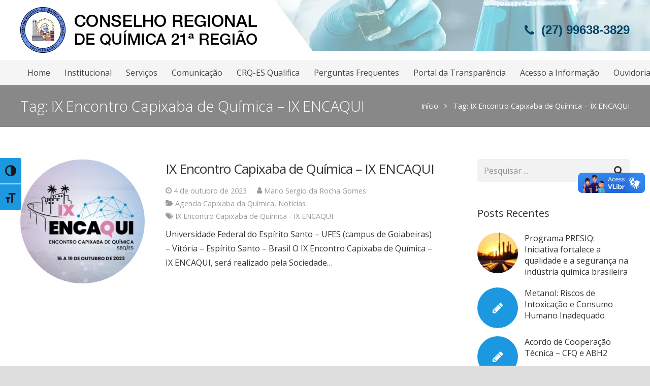

--- FILE ---
content_type: text/html; charset=UTF-8
request_url: https://www.crqes.org.br/tag/ix-encontro-capixaba-de-quimica-ix-encaqui/
body_size: 22967
content:
<!DOCTYPE HTML>
<html class="" lang="pt-BR">
<head>
	<meta charset="UTF-8">

	<meta name='robots' content='index, follow, max-video-preview:-1, max-snippet:-1, max-image-preview:large' />
<script type="text/javascript">function rgmkInitGoogleMaps(){window.rgmkGoogleMapsCallback=true;try{jQuery(document).trigger("rgmkGoogleMapsLoad")}catch(err){}}</script>
	<!-- This site is optimized with the Yoast SEO plugin v20.4 - https://yoast.com/wordpress/plugins/seo/ -->
	<title>IX Encontro Capixaba de Química - IX ENCAQUI Archives - Conselho Regional de Química da 21ª Região - CRQ XXI</title>
	<link rel="canonical" href="https://www.crqes.org.br/tag/ix-encontro-capixaba-de-quimica-ix-encaqui/" />
	<meta property="og:locale" content="pt_BR" />
	<meta property="og:type" content="article" />
	<meta property="og:title" content="IX Encontro Capixaba de Química - IX ENCAQUI Archives - Conselho Regional de Química da 21ª Região - CRQ XXI" />
	<meta property="og:url" content="https://www.crqes.org.br/tag/ix-encontro-capixaba-de-quimica-ix-encaqui/" />
	<meta property="og:site_name" content="Conselho Regional de Química da 21ª Região - CRQ XXI" />
	<meta name="twitter:card" content="summary_large_image" />
	<script type="application/ld+json" class="yoast-schema-graph">{"@context":"https://schema.org","@graph":[{"@type":"CollectionPage","@id":"https://www.crqes.org.br/tag/ix-encontro-capixaba-de-quimica-ix-encaqui/","url":"https://www.crqes.org.br/tag/ix-encontro-capixaba-de-quimica-ix-encaqui/","name":"IX Encontro Capixaba de Química - IX ENCAQUI Archives - Conselho Regional de Química da 21ª Região - CRQ XXI","isPartOf":{"@id":"https://www.crqes.org.br/#website"},"primaryImageOfPage":{"@id":"https://www.crqes.org.br/tag/ix-encontro-capixaba-de-quimica-ix-encaqui/#primaryimage"},"image":{"@id":"https://www.crqes.org.br/tag/ix-encontro-capixaba-de-quimica-ix-encaqui/#primaryimage"},"thumbnailUrl":"https://www.crqes.org.br/wp-content/uploads/2023/09/IX-ENCAQUI.jpg","breadcrumb":{"@id":"https://www.crqes.org.br/tag/ix-encontro-capixaba-de-quimica-ix-encaqui/#breadcrumb"},"inLanguage":"pt-BR"},{"@type":"ImageObject","inLanguage":"pt-BR","@id":"https://www.crqes.org.br/tag/ix-encontro-capixaba-de-quimica-ix-encaqui/#primaryimage","url":"https://www.crqes.org.br/wp-content/uploads/2023/09/IX-ENCAQUI.jpg","contentUrl":"https://www.crqes.org.br/wp-content/uploads/2023/09/IX-ENCAQUI.jpg","width":1100,"height":440},{"@type":"BreadcrumbList","@id":"https://www.crqes.org.br/tag/ix-encontro-capixaba-de-quimica-ix-encaqui/#breadcrumb","itemListElement":[{"@type":"ListItem","position":1,"name":"Início","item":"https://www.crqes.org.br/"},{"@type":"ListItem","position":2,"name":"IX Encontro Capixaba de Química - IX ENCAQUI"}]},{"@type":"WebSite","@id":"https://www.crqes.org.br/#website","url":"https://www.crqes.org.br/","name":"Conselho Regional de Química da 21ª Região - CRQ XXI","description":"O Conselho Regional de Química da 21ª Região – ES é uma autarquia federal, dotada de personalidade jurídica de direito público, com autonomia administrativa e patrimonial, com jurisdição por todo o Estado do Espírito Santo.","potentialAction":[{"@type":"SearchAction","target":{"@type":"EntryPoint","urlTemplate":"https://www.crqes.org.br/?s={search_term_string}"},"query-input":"required name=search_term_string"}],"inLanguage":"pt-BR"}]}</script>
	<!-- / Yoast SEO plugin. -->


<link rel='dns-prefetch' href='//vlibras.gov.br' />
<link rel='dns-prefetch' href='//fonts.googleapis.com' />
<meta name="viewport" content="width=device-width, initial-scale=1">
<meta name="SKYPE_TOOLBAR" content="SKYPE_TOOLBAR_PARSER_COMPATIBLE">
<script type="text/javascript">
window._wpemojiSettings = {"baseUrl":"https:\/\/s.w.org\/images\/core\/emoji\/14.0.0\/72x72\/","ext":".png","svgUrl":"https:\/\/s.w.org\/images\/core\/emoji\/14.0.0\/svg\/","svgExt":".svg","source":{"concatemoji":"https:\/\/www.crqes.org.br\/wp-includes\/js\/wp-emoji-release.min.js?ver=6.1.8"}};
/*! This file is auto-generated */
!function(e,a,t){var n,r,o,i=a.createElement("canvas"),p=i.getContext&&i.getContext("2d");function s(e,t){var a=String.fromCharCode,e=(p.clearRect(0,0,i.width,i.height),p.fillText(a.apply(this,e),0,0),i.toDataURL());return p.clearRect(0,0,i.width,i.height),p.fillText(a.apply(this,t),0,0),e===i.toDataURL()}function c(e){var t=a.createElement("script");t.src=e,t.defer=t.type="text/javascript",a.getElementsByTagName("head")[0].appendChild(t)}for(o=Array("flag","emoji"),t.supports={everything:!0,everythingExceptFlag:!0},r=0;r<o.length;r++)t.supports[o[r]]=function(e){if(p&&p.fillText)switch(p.textBaseline="top",p.font="600 32px Arial",e){case"flag":return s([127987,65039,8205,9895,65039],[127987,65039,8203,9895,65039])?!1:!s([55356,56826,55356,56819],[55356,56826,8203,55356,56819])&&!s([55356,57332,56128,56423,56128,56418,56128,56421,56128,56430,56128,56423,56128,56447],[55356,57332,8203,56128,56423,8203,56128,56418,8203,56128,56421,8203,56128,56430,8203,56128,56423,8203,56128,56447]);case"emoji":return!s([129777,127995,8205,129778,127999],[129777,127995,8203,129778,127999])}return!1}(o[r]),t.supports.everything=t.supports.everything&&t.supports[o[r]],"flag"!==o[r]&&(t.supports.everythingExceptFlag=t.supports.everythingExceptFlag&&t.supports[o[r]]);t.supports.everythingExceptFlag=t.supports.everythingExceptFlag&&!t.supports.flag,t.DOMReady=!1,t.readyCallback=function(){t.DOMReady=!0},t.supports.everything||(n=function(){t.readyCallback()},a.addEventListener?(a.addEventListener("DOMContentLoaded",n,!1),e.addEventListener("load",n,!1)):(e.attachEvent("onload",n),a.attachEvent("onreadystatechange",function(){"complete"===a.readyState&&t.readyCallback()})),(e=t.source||{}).concatemoji?c(e.concatemoji):e.wpemoji&&e.twemoji&&(c(e.twemoji),c(e.wpemoji)))}(window,document,window._wpemojiSettings);
</script>
<style type="text/css">
img.wp-smiley,
img.emoji {
	display: inline !important;
	border: none !important;
	box-shadow: none !important;
	height: 1em !important;
	width: 1em !important;
	margin: 0 0.07em !important;
	vertical-align: -0.1em !important;
	background: none !important;
	padding: 0 !important;
}
</style>
	<link rel='stylesheet' id='wp-block-library-css' href='https://www.crqes.org.br/wp-includes/css/dist/block-library/style.min.css?ver=6.1.8' type='text/css' media='all' />
<link rel='stylesheet' id='classic-theme-styles-css' href='https://www.crqes.org.br/wp-includes/css/classic-themes.min.css?ver=1' type='text/css' media='all' />
<style id='global-styles-inline-css' type='text/css'>
body{--wp--preset--color--black: #000000;--wp--preset--color--cyan-bluish-gray: #abb8c3;--wp--preset--color--white: #ffffff;--wp--preset--color--pale-pink: #f78da7;--wp--preset--color--vivid-red: #cf2e2e;--wp--preset--color--luminous-vivid-orange: #ff6900;--wp--preset--color--luminous-vivid-amber: #fcb900;--wp--preset--color--light-green-cyan: #7bdcb5;--wp--preset--color--vivid-green-cyan: #00d084;--wp--preset--color--pale-cyan-blue: #8ed1fc;--wp--preset--color--vivid-cyan-blue: #0693e3;--wp--preset--color--vivid-purple: #9b51e0;--wp--preset--gradient--vivid-cyan-blue-to-vivid-purple: linear-gradient(135deg,rgba(6,147,227,1) 0%,rgb(155,81,224) 100%);--wp--preset--gradient--light-green-cyan-to-vivid-green-cyan: linear-gradient(135deg,rgb(122,220,180) 0%,rgb(0,208,130) 100%);--wp--preset--gradient--luminous-vivid-amber-to-luminous-vivid-orange: linear-gradient(135deg,rgba(252,185,0,1) 0%,rgba(255,105,0,1) 100%);--wp--preset--gradient--luminous-vivid-orange-to-vivid-red: linear-gradient(135deg,rgba(255,105,0,1) 0%,rgb(207,46,46) 100%);--wp--preset--gradient--very-light-gray-to-cyan-bluish-gray: linear-gradient(135deg,rgb(238,238,238) 0%,rgb(169,184,195) 100%);--wp--preset--gradient--cool-to-warm-spectrum: linear-gradient(135deg,rgb(74,234,220) 0%,rgb(151,120,209) 20%,rgb(207,42,186) 40%,rgb(238,44,130) 60%,rgb(251,105,98) 80%,rgb(254,248,76) 100%);--wp--preset--gradient--blush-light-purple: linear-gradient(135deg,rgb(255,206,236) 0%,rgb(152,150,240) 100%);--wp--preset--gradient--blush-bordeaux: linear-gradient(135deg,rgb(254,205,165) 0%,rgb(254,45,45) 50%,rgb(107,0,62) 100%);--wp--preset--gradient--luminous-dusk: linear-gradient(135deg,rgb(255,203,112) 0%,rgb(199,81,192) 50%,rgb(65,88,208) 100%);--wp--preset--gradient--pale-ocean: linear-gradient(135deg,rgb(255,245,203) 0%,rgb(182,227,212) 50%,rgb(51,167,181) 100%);--wp--preset--gradient--electric-grass: linear-gradient(135deg,rgb(202,248,128) 0%,rgb(113,206,126) 100%);--wp--preset--gradient--midnight: linear-gradient(135deg,rgb(2,3,129) 0%,rgb(40,116,252) 100%);--wp--preset--duotone--dark-grayscale: url('#wp-duotone-dark-grayscale');--wp--preset--duotone--grayscale: url('#wp-duotone-grayscale');--wp--preset--duotone--purple-yellow: url('#wp-duotone-purple-yellow');--wp--preset--duotone--blue-red: url('#wp-duotone-blue-red');--wp--preset--duotone--midnight: url('#wp-duotone-midnight');--wp--preset--duotone--magenta-yellow: url('#wp-duotone-magenta-yellow');--wp--preset--duotone--purple-green: url('#wp-duotone-purple-green');--wp--preset--duotone--blue-orange: url('#wp-duotone-blue-orange');--wp--preset--font-size--small: 13px;--wp--preset--font-size--medium: 20px;--wp--preset--font-size--large: 36px;--wp--preset--font-size--x-large: 42px;--wp--preset--spacing--20: 0.44rem;--wp--preset--spacing--30: 0.67rem;--wp--preset--spacing--40: 1rem;--wp--preset--spacing--50: 1.5rem;--wp--preset--spacing--60: 2.25rem;--wp--preset--spacing--70: 3.38rem;--wp--preset--spacing--80: 5.06rem;}:where(.is-layout-flex){gap: 0.5em;}body .is-layout-flow > .alignleft{float: left;margin-inline-start: 0;margin-inline-end: 2em;}body .is-layout-flow > .alignright{float: right;margin-inline-start: 2em;margin-inline-end: 0;}body .is-layout-flow > .aligncenter{margin-left: auto !important;margin-right: auto !important;}body .is-layout-constrained > .alignleft{float: left;margin-inline-start: 0;margin-inline-end: 2em;}body .is-layout-constrained > .alignright{float: right;margin-inline-start: 2em;margin-inline-end: 0;}body .is-layout-constrained > .aligncenter{margin-left: auto !important;margin-right: auto !important;}body .is-layout-constrained > :where(:not(.alignleft):not(.alignright):not(.alignfull)){max-width: var(--wp--style--global--content-size);margin-left: auto !important;margin-right: auto !important;}body .is-layout-constrained > .alignwide{max-width: var(--wp--style--global--wide-size);}body .is-layout-flex{display: flex;}body .is-layout-flex{flex-wrap: wrap;align-items: center;}body .is-layout-flex > *{margin: 0;}:where(.wp-block-columns.is-layout-flex){gap: 2em;}.has-black-color{color: var(--wp--preset--color--black) !important;}.has-cyan-bluish-gray-color{color: var(--wp--preset--color--cyan-bluish-gray) !important;}.has-white-color{color: var(--wp--preset--color--white) !important;}.has-pale-pink-color{color: var(--wp--preset--color--pale-pink) !important;}.has-vivid-red-color{color: var(--wp--preset--color--vivid-red) !important;}.has-luminous-vivid-orange-color{color: var(--wp--preset--color--luminous-vivid-orange) !important;}.has-luminous-vivid-amber-color{color: var(--wp--preset--color--luminous-vivid-amber) !important;}.has-light-green-cyan-color{color: var(--wp--preset--color--light-green-cyan) !important;}.has-vivid-green-cyan-color{color: var(--wp--preset--color--vivid-green-cyan) !important;}.has-pale-cyan-blue-color{color: var(--wp--preset--color--pale-cyan-blue) !important;}.has-vivid-cyan-blue-color{color: var(--wp--preset--color--vivid-cyan-blue) !important;}.has-vivid-purple-color{color: var(--wp--preset--color--vivid-purple) !important;}.has-black-background-color{background-color: var(--wp--preset--color--black) !important;}.has-cyan-bluish-gray-background-color{background-color: var(--wp--preset--color--cyan-bluish-gray) !important;}.has-white-background-color{background-color: var(--wp--preset--color--white) !important;}.has-pale-pink-background-color{background-color: var(--wp--preset--color--pale-pink) !important;}.has-vivid-red-background-color{background-color: var(--wp--preset--color--vivid-red) !important;}.has-luminous-vivid-orange-background-color{background-color: var(--wp--preset--color--luminous-vivid-orange) !important;}.has-luminous-vivid-amber-background-color{background-color: var(--wp--preset--color--luminous-vivid-amber) !important;}.has-light-green-cyan-background-color{background-color: var(--wp--preset--color--light-green-cyan) !important;}.has-vivid-green-cyan-background-color{background-color: var(--wp--preset--color--vivid-green-cyan) !important;}.has-pale-cyan-blue-background-color{background-color: var(--wp--preset--color--pale-cyan-blue) !important;}.has-vivid-cyan-blue-background-color{background-color: var(--wp--preset--color--vivid-cyan-blue) !important;}.has-vivid-purple-background-color{background-color: var(--wp--preset--color--vivid-purple) !important;}.has-black-border-color{border-color: var(--wp--preset--color--black) !important;}.has-cyan-bluish-gray-border-color{border-color: var(--wp--preset--color--cyan-bluish-gray) !important;}.has-white-border-color{border-color: var(--wp--preset--color--white) !important;}.has-pale-pink-border-color{border-color: var(--wp--preset--color--pale-pink) !important;}.has-vivid-red-border-color{border-color: var(--wp--preset--color--vivid-red) !important;}.has-luminous-vivid-orange-border-color{border-color: var(--wp--preset--color--luminous-vivid-orange) !important;}.has-luminous-vivid-amber-border-color{border-color: var(--wp--preset--color--luminous-vivid-amber) !important;}.has-light-green-cyan-border-color{border-color: var(--wp--preset--color--light-green-cyan) !important;}.has-vivid-green-cyan-border-color{border-color: var(--wp--preset--color--vivid-green-cyan) !important;}.has-pale-cyan-blue-border-color{border-color: var(--wp--preset--color--pale-cyan-blue) !important;}.has-vivid-cyan-blue-border-color{border-color: var(--wp--preset--color--vivid-cyan-blue) !important;}.has-vivid-purple-border-color{border-color: var(--wp--preset--color--vivid-purple) !important;}.has-vivid-cyan-blue-to-vivid-purple-gradient-background{background: var(--wp--preset--gradient--vivid-cyan-blue-to-vivid-purple) !important;}.has-light-green-cyan-to-vivid-green-cyan-gradient-background{background: var(--wp--preset--gradient--light-green-cyan-to-vivid-green-cyan) !important;}.has-luminous-vivid-amber-to-luminous-vivid-orange-gradient-background{background: var(--wp--preset--gradient--luminous-vivid-amber-to-luminous-vivid-orange) !important;}.has-luminous-vivid-orange-to-vivid-red-gradient-background{background: var(--wp--preset--gradient--luminous-vivid-orange-to-vivid-red) !important;}.has-very-light-gray-to-cyan-bluish-gray-gradient-background{background: var(--wp--preset--gradient--very-light-gray-to-cyan-bluish-gray) !important;}.has-cool-to-warm-spectrum-gradient-background{background: var(--wp--preset--gradient--cool-to-warm-spectrum) !important;}.has-blush-light-purple-gradient-background{background: var(--wp--preset--gradient--blush-light-purple) !important;}.has-blush-bordeaux-gradient-background{background: var(--wp--preset--gradient--blush-bordeaux) !important;}.has-luminous-dusk-gradient-background{background: var(--wp--preset--gradient--luminous-dusk) !important;}.has-pale-ocean-gradient-background{background: var(--wp--preset--gradient--pale-ocean) !important;}.has-electric-grass-gradient-background{background: var(--wp--preset--gradient--electric-grass) !important;}.has-midnight-gradient-background{background: var(--wp--preset--gradient--midnight) !important;}.has-small-font-size{font-size: var(--wp--preset--font-size--small) !important;}.has-medium-font-size{font-size: var(--wp--preset--font-size--medium) !important;}.has-large-font-size{font-size: var(--wp--preset--font-size--large) !important;}.has-x-large-font-size{font-size: var(--wp--preset--font-size--x-large) !important;}
.wp-block-navigation a:where(:not(.wp-element-button)){color: inherit;}
:where(.wp-block-columns.is-layout-flex){gap: 2em;}
.wp-block-pullquote{font-size: 1.5em;line-height: 1.6;}
</style>
<link rel='stylesheet' id='contact-form-7-css' href='https://www.crqes.org.br/wp-content/plugins/contact-form-7/includes/css/styles.css?ver=5.7.7' type='text/css' media='all' />
<link rel='stylesheet' id='rs-plugin-settings-css' href='https://www.crqes.org.br/wp-content/plugins/revslider/public/assets/css/settings.css?ver=5.4.5.1' type='text/css' media='all' />
<style id='rs-plugin-settings-inline-css' type='text/css'>
#rs-demo-id {}
</style>
<link rel='stylesheet' id='ui-font-css' href='https://www.crqes.org.br/wp-content/plugins/wp-accessibility/toolbar/fonts/css/a11y-toolbar.css?ver=2.0.0' type='text/css' media='all' />
<link rel='stylesheet' id='ui-a11y-css' href='https://www.crqes.org.br/wp-content/plugins/wp-accessibility/toolbar/css/a11y.css?ver=2.0.0' type='text/css' media='all' />
<link rel='stylesheet' id='ui-fontsize.css-css' href='https://www.crqes.org.br/wp-content/plugins/wp-accessibility/toolbar/css/a11y-fontsize.css?ver=2.0.0' type='text/css' media='all' />
<link rel='stylesheet' id='wpa-style-css' href='https://www.crqes.org.br/wp-content/plugins/wp-accessibility/css/wpa-style.css?ver=2.0.0' type='text/css' media='all' />
<style id='wpa-style-inline-css' type='text/css'>
:root { --admin-bar-top : 7px; }
</style>
<link rel='stylesheet' id='us-fonts-css' href='https://fonts.googleapis.com/css?family=Open+Sans%3A300%2C400%2C600&#038;subset=latin&#038;ver=6.1.8' type='text/css' media='all' />
<style id='akismet-widget-style-inline-css' type='text/css'>

			.a-stats {
				--akismet-color-mid-green: #357b49;
				--akismet-color-white: #fff;
				--akismet-color-light-grey: #f6f7f7;

				max-width: 350px;
				width: auto;
			}

			.a-stats * {
				all: unset;
				box-sizing: border-box;
			}

			.a-stats strong {
				font-weight: 600;
			}

			.a-stats a.a-stats__link,
			.a-stats a.a-stats__link:visited,
			.a-stats a.a-stats__link:active {
				background: var(--akismet-color-mid-green);
				border: none;
				box-shadow: none;
				border-radius: 8px;
				color: var(--akismet-color-white);
				cursor: pointer;
				display: block;
				font-family: -apple-system, BlinkMacSystemFont, 'Segoe UI', 'Roboto', 'Oxygen-Sans', 'Ubuntu', 'Cantarell', 'Helvetica Neue', sans-serif;
				font-weight: 500;
				padding: 12px;
				text-align: center;
				text-decoration: none;
				transition: all 0.2s ease;
			}

			/* Extra specificity to deal with TwentyTwentyOne focus style */
			.widget .a-stats a.a-stats__link:focus {
				background: var(--akismet-color-mid-green);
				color: var(--akismet-color-white);
				text-decoration: none;
			}

			.a-stats a.a-stats__link:hover {
				filter: brightness(110%);
				box-shadow: 0 4px 12px rgba(0, 0, 0, 0.06), 0 0 2px rgba(0, 0, 0, 0.16);
			}

			.a-stats .count {
				color: var(--akismet-color-white);
				display: block;
				font-size: 1.5em;
				line-height: 1.4;
				padding: 0 13px;
				white-space: nowrap;
			}
		
</style>
<link rel='stylesheet' id='popup-maker-site-css' href='//www.crqes.org.br/wp-content/uploads/pum/pum-site-styles.css?generated=1768387593&#038;ver=1.18.5' type='text/css' media='all' />
<link rel='stylesheet' id='us-theme-css' href='//www.crqes.org.br/wp-content/uploads/us-assets/www.crqes.org.br.css?ver=4.8' type='text/css' media='all' />
<link rel='stylesheet' id='bsf-Defaults-css' href='https://www.crqes.org.br/wp-content/uploads/smile_fonts/Defaults/Defaults.css?ver=6.1.8' type='text/css' media='all' />
<link rel='stylesheet' id='ultimate-style-css' href='https://www.crqes.org.br/wp-content/plugins/Ultimate_VC_Addons/assets/min-css/style.min.css?ver=3.16.12' type='text/css' media='all' />
<link rel='stylesheet' id='ultimate-animate-css' href='https://www.crqes.org.br/wp-content/plugins/Ultimate_VC_Addons/assets/min-css/animate.min.css?ver=3.16.12' type='text/css' media='all' />
<link rel='stylesheet' id='ultimate-tooltip-css' href='https://www.crqes.org.br/wp-content/plugins/Ultimate_VC_Addons/assets/min-css/tooltip.min.css?ver=3.16.12' type='text/css' media='all' />
<script type='text/javascript' src='https://www.crqes.org.br/wp-includes/js/jquery/jquery.min.js?ver=3.6.1' id='jquery-core-js'></script>
<script type='text/javascript' src='https://www.crqes.org.br/wp-content/plugins/revslider/public/assets/js/jquery.themepunch.tools.min.js?ver=5.4.5.1' id='tp-tools-js'></script>
<script type='text/javascript' src='https://www.crqes.org.br/wp-content/plugins/revslider/public/assets/js/jquery.themepunch.revolution.min.js?ver=5.4.5.1' id='revmin-js'></script>
<script type='text/javascript' src='https://vlibras.gov.br/app/vlibras-plugin.js?ver=1.0' id='vlibrasjs-js'></script>
<script type='text/javascript' id='vlibrasjs-js-after'>
try{vlibrasjs.load({ async: true });}catch(e){}
</script>
<script type='text/javascript' src='https://www.crqes.org.br/wp-content/plugins/Ultimate_VC_Addons/assets/min-js/ultimate-params.min.js?ver=3.16.12' id='ultimate-vc-params-js'></script>
<script type='text/javascript' src='https://www.crqes.org.br/wp-content/plugins/Ultimate_VC_Addons/assets/min-js/custom.min.js?ver=3.16.12' id='ultimate-custom-js'></script>
<link rel="https://api.w.org/" href="https://www.crqes.org.br/wp-json/" /><link rel="alternate" type="application/json" href="https://www.crqes.org.br/wp-json/wp/v2/tags/41" /><script type="text/javascript">
	if ( ! /Android|webOS|iPhone|iPad|iPod|BlackBerry|IEMobile|Opera Mini/i.test(navigator.userAgent)) {
		var root = document.getElementsByTagName( 'html' )[0]
		root.className += " no-touch";
	}
</script>
<meta name="generator" content="Powered by Visual Composer - drag and drop page builder for WordPress."/>
<!--[if lte IE 9]><link rel="stylesheet" type="text/css" href="https://www.crqes.org.br/wp-content/plugins/js_composer/assets/css/vc_lte_ie9.min.css" media="screen"><![endif]--><meta name="generator" content="Powered by Slider Revolution 5.4.5.1 - responsive, Mobile-Friendly Slider Plugin for WordPress with comfortable drag and drop interface." />
<link rel="icon" href="https://www.crqes.org.br/wp-content/uploads/2021/06/cropped-Logo-JPG_CRQ-21_DEFINITIVA-32x32.jpg" sizes="32x32" />
<link rel="icon" href="https://www.crqes.org.br/wp-content/uploads/2021/06/cropped-Logo-JPG_CRQ-21_DEFINITIVA-192x192.jpg" sizes="192x192" />
<link rel="apple-touch-icon" href="https://www.crqes.org.br/wp-content/uploads/2021/06/cropped-Logo-JPG_CRQ-21_DEFINITIVA-180x180.jpg" />
<meta name="msapplication-TileImage" content="https://www.crqes.org.br/wp-content/uploads/2021/06/cropped-Logo-JPG_CRQ-21_DEFINITIVA-270x270.jpg" />
<script type="text/javascript">function setREVStartSize(e){
				try{ var i=jQuery(window).width(),t=9999,r=0,n=0,l=0,f=0,s=0,h=0;					
					if(e.responsiveLevels&&(jQuery.each(e.responsiveLevels,function(e,f){f>i&&(t=r=f,l=e),i>f&&f>r&&(r=f,n=e)}),t>r&&(l=n)),f=e.gridheight[l]||e.gridheight[0]||e.gridheight,s=e.gridwidth[l]||e.gridwidth[0]||e.gridwidth,h=i/s,h=h>1?1:h,f=Math.round(h*f),"fullscreen"==e.sliderLayout){var u=(e.c.width(),jQuery(window).height());if(void 0!=e.fullScreenOffsetContainer){var c=e.fullScreenOffsetContainer.split(",");if (c) jQuery.each(c,function(e,i){u=jQuery(i).length>0?u-jQuery(i).outerHeight(!0):u}),e.fullScreenOffset.split("%").length>1&&void 0!=e.fullScreenOffset&&e.fullScreenOffset.length>0?u-=jQuery(window).height()*parseInt(e.fullScreenOffset,0)/100:void 0!=e.fullScreenOffset&&e.fullScreenOffset.length>0&&(u-=parseInt(e.fullScreenOffset,0))}f=u}else void 0!=e.minHeight&&f<e.minHeight&&(f=e.minHeight);e.c.closest(".rev_slider_wrapper").css({height:f})					
				}catch(d){console.log("Failure at Presize of Slider:"+d)}
			};</script>
		<style type="text/css" id="wp-custom-css">
			.a11y-toolbar ul li:last-child button {
	background-color: #1b98e0;
}
.a11y-toolbar ul li:first-child button {	background-color: #1b98e0;
}		</style>
		<noscript><style type="text/css"> .wpb_animate_when_almost_visible { opacity: 1; }</style></noscript><style id="wpforms-css-vars-root">
				:root {
					--wpforms-field-border-radius: 3px;
--wpforms-field-background-color: #ffffff;
--wpforms-field-border-color: rgba( 0, 0, 0, 0.25 );
--wpforms-field-text-color: rgba( 0, 0, 0, 0.7 );
--wpforms-label-color: rgba( 0, 0, 0, 0.85 );
--wpforms-label-sublabel-color: rgba( 0, 0, 0, 0.55 );
--wpforms-label-error-color: #d63637;
--wpforms-button-border-radius: 3px;
--wpforms-button-background-color: #066aab;
--wpforms-button-text-color: #ffffff;
--wpforms-field-size-input-height: 43px;
--wpforms-field-size-input-spacing: 15px;
--wpforms-field-size-font-size: 16px;
--wpforms-field-size-line-height: 19px;
--wpforms-field-size-padding-h: 14px;
--wpforms-field-size-checkbox-size: 16px;
--wpforms-field-size-sublabel-spacing: 5px;
--wpforms-field-size-icon-size: 1;
--wpforms-label-size-font-size: 16px;
--wpforms-label-size-line-height: 19px;
--wpforms-label-size-sublabel-font-size: 14px;
--wpforms-label-size-sublabel-line-height: 17px;
--wpforms-button-size-font-size: 17px;
--wpforms-button-size-height: 41px;
--wpforms-button-size-padding-h: 15px;
--wpforms-button-size-margin-top: 10px;

				}
			</style>				<style id='us-header-css' type="text/css">@media (min-width:901px){.hidden_for_default{display:none !important}.l-subheader.at_top{display:none}.header_hor .l-subheader.at_top{line-height:36px;height:36px}.header_hor .l-header.sticky .l-subheader.at_top{line-height:0px;height:0px;overflow:hidden}.header_hor .l-subheader.at_middle{line-height:118px;height:118px}.header_hor .l-header.sticky .l-subheader.at_middle{line-height:70px;height:70px}.header_hor .l-subheader.at_bottom{line-height:50px;height:50px}.header_hor .l-header.sticky .l-subheader.at_bottom{line-height:50px;height:50px}.header_hor .l-header.pos_fixed + .l-titlebar,.header_hor .sidebar_left .l-header.pos_fixed + .l-main,.header_hor .sidebar_right .l-header.pos_fixed + .l-main,.header_hor .sidebar_none .l-header.pos_fixed + .l-main .l-section:first-child,.header_hor .sidebar_none .l-header.pos_fixed + .l-main .l-section-gap:nth-child(2),.header_hor.header_inpos_below .l-header.pos_fixed~.l-main .l-section:nth-child(2),.header_hor .l-header.pos_static.bg_transparent + .l-titlebar,.header_hor .sidebar_left .l-header.pos_static.bg_transparent + .l-main,.header_hor .sidebar_right .l-header.pos_static.bg_transparent + .l-main,.header_hor .sidebar_none .l-header.pos_static.bg_transparent + .l-main .l-section:first-child{padding-top:168px}.header_hor .l-header.pos_static.bg_solid + .l-main .l-section.preview_trendy .w-blog-post-preview{top:-168px}.header_hor.header_inpos_bottom .l-header.pos_fixed~.l-main .l-section:first-child{padding-bottom:168px}.header_hor .l-header.bg_transparent~.l-main .l-section.valign_center:first-child>.l-section-h{top:-84px}.header_hor.header_inpos_bottom .l-header.pos_fixed.bg_transparent~.l-main .l-section.valign_center:first-child>.l-section-h{top:84px}.header_hor .l-header.pos_fixed~.l-main .l-section.height_full:not(:first-child){min-height:calc(100vh - 120px)}.admin-bar.header_hor .l-header.pos_fixed~.l-main .l-section.height_full:not(:first-child){min-height:calc(100vh - 152px)}.header_hor .l-header.pos_fixed~.l-main .l-section.sticky{top:120px}.admin-bar.header_hor .l-header.pos_fixed~.l-main .l-section.sticky{top:152px}.header_hor .sidebar_none .l-header.pos_fixed.sticky + .l-main .l-section.type_sticky:first-child{padding-top:120px}.header_hor.header_inpos_below .l-header.pos_fixed:not(.sticky){position:absolute;top:100%}.header_hor.header_inpos_bottom .l-header.pos_fixed:not(.sticky){position:absolute;bottom:0}.header_inpos_below .l-header.pos_fixed~.l-main .l-section:first-child,.header_inpos_bottom .l-header.pos_fixed~.l-main .l-section:first-child{padding-top:0 !important}.header_hor.header_inpos_below .l-header.pos_fixed~.l-main .l-section.height_full:nth-child(2){min-height:100vh}.admin-bar.header_hor.header_inpos_below .l-header.pos_fixed~.l-main .l-section.height_full:nth-child(2){min-height:calc(100vh - 32px)}.header_inpos_bottom .l-header.pos_fixed:not(.sticky) .w-cart-dropdown,.header_inpos_bottom .l-header.pos_fixed:not(.sticky) .w-nav.type_desktop .w-nav-list.level_2{bottom:100%;transform-origin:0 100%}.header_inpos_bottom .l-header.pos_fixed:not(.sticky) .w-nav.type_mobile .w-nav-list.level_1{top:auto;bottom:100%;box-shadow:0 -3px 3px rgba(0,0,0,0.1)}.header_inpos_bottom .l-header.pos_fixed:not(.sticky) .w-nav.type_desktop .w-nav-list.level_3,.header_inpos_bottom .l-header.pos_fixed:not(.sticky) .w-nav.type_desktop .w-nav-list.level_4{top:auto;bottom:0;transform-origin:0 100%}}@media (min-width:601px) and (max-width:900px){.hidden_for_tablets{display:none !important}.l-subheader.at_top{display:none}.header_hor .l-subheader.at_top{line-height:40px;height:40px}.header_hor .l-header.sticky .l-subheader.at_top{line-height:40px;height:40px}.header_hor .l-subheader.at_middle{line-height:50px;height:50px}.header_hor .l-header.sticky .l-subheader.at_middle{line-height:50px;height:50px}.header_hor .l-subheader.at_bottom{line-height:50px;height:50px}.header_hor .l-header.sticky .l-subheader.at_bottom{line-height:50px;height:50px}.header_hor .l-header.pos_fixed + .l-titlebar,.header_hor .sidebar_left .l-header.pos_fixed + .l-main,.header_hor .sidebar_right .l-header.pos_fixed + .l-main,.header_hor .sidebar_none .l-header.pos_fixed + .l-main .l-section:first-child,.header_hor .sidebar_none .l-header.pos_fixed + .l-main .l-section-gap:nth-child(2),.header_hor .l-header.pos_static.bg_transparent + .l-titlebar,.header_hor .sidebar_left .l-header.pos_static.bg_transparent + .l-main,.header_hor .sidebar_right .l-header.pos_static.bg_transparent + .l-main,.header_hor .sidebar_none .l-header.pos_static.bg_transparent + .l-main .l-section:first-child{padding-top:100px}.header_hor .l-header.pos_static.bg_solid + .l-main .l-section.preview_trendy .w-blog-post-preview{top:-100px}.header_hor .l-header.pos_fixed~.l-main .l-section.sticky{top:100px}.header_hor .sidebar_none .l-header.pos_fixed.sticky + .l-main .l-section.type_sticky:first-child{padding-top:100px}}@media (max-width:600px){.hidden_for_mobiles{display:none !important}.l-subheader.at_top{display:none}.header_hor .l-subheader.at_top{line-height:40px;height:40px}.header_hor .l-header.sticky .l-subheader.at_top{line-height:40px;height:40px}.header_hor .l-subheader.at_middle{line-height:50px;height:50px}.header_hor .l-header.sticky .l-subheader.at_middle{line-height:0px;height:0px;overflow:hidden}.header_hor .l-subheader.at_bottom{line-height:50px;height:50px}.header_hor .l-header.sticky .l-subheader.at_bottom{line-height:50px;height:50px}.header_hor .l-header.pos_fixed + .l-titlebar,.header_hor .sidebar_left .l-header.pos_fixed + .l-main,.header_hor .sidebar_right .l-header.pos_fixed + .l-main,.header_hor .sidebar_none .l-header.pos_fixed + .l-main .l-section:first-child,.header_hor .sidebar_none .l-header.pos_fixed + .l-main .l-section-gap:nth-child(2),.header_hor .l-header.pos_static.bg_transparent + .l-titlebar,.header_hor .sidebar_left .l-header.pos_static.bg_transparent + .l-main,.header_hor .sidebar_right .l-header.pos_static.bg_transparent + .l-main,.header_hor .sidebar_none .l-header.pos_static.bg_transparent + .l-main .l-section:first-child{padding-top:100px}.header_hor .l-header.pos_static.bg_solid + .l-main .l-section.preview_trendy .w-blog-post-preview{top:-100px}.header_hor .l-header.pos_fixed~.l-main .l-section.sticky{top:50px}.header_hor .sidebar_none .l-header.pos_fixed.sticky + .l-main .l-section.type_sticky:first-child{padding-top:50px}}@media (min-width:901px){.ush_image_1{height:90px}.l-header.sticky .ush_image_1{height:50px}}@media (min-width:601px) and (max-width:900px){.ush_image_1{height:30px}.l-header.sticky .ush_image_1{height:30px}}@media (max-width:600px){.ush_image_1{height:30px}.l-header.sticky .ush_image_1{height:30px}}.ush_text_1 .w-text-value{color:}@media (min-width:901px){.ush_text_1{font-size:30px}}@media (min-width:601px) and (max-width:900px){.ush_text_1{font-size:24px}}@media (max-width:600px){.ush_text_1{font-size:20px}}.ush_text_1{white-space:nowrap}.ush_text_2 .w-text-value{color:}@media (min-width:901px){.ush_text_2{font-size:13px}}@media (min-width:601px) and (max-width:900px){.ush_text_2{font-size:13px}}@media (max-width:600px){.ush_text_2{font-size:13px}}.ush_text_2{white-space:nowrap}.ush_text_3 .w-text-value{color:}@media (min-width:901px){.ush_text_3{font-size:13px}}@media (min-width:601px) and (max-width:900px){.ush_text_3{font-size:13px}}@media (max-width:600px){.ush_text_3{font-size:13px}}.ush_text_3{white-space:nowrap}.ush_text_4 .w-text-value{color:}@media (min-width:901px){.ush_text_4{font-size:13px}}@media (min-width:601px) and (max-width:900px){.ush_text_4{font-size:13px}}@media (max-width:600px){.ush_text_4{font-size:13px}}.ush_text_4{white-space:nowrap}.header_hor .ush_menu_1.type_desktop .w-nav-list.level_1>.menu-item>a{padding:0 14px}.header_ver .ush_menu_1.type_desktop{line-height:28px}.ush_menu_1.type_desktop .btn.menu-item.level_1>.w-nav-anchor{margin:7px}.ush_menu_1.type_desktop .w-nav-list>.menu-item.level_1{font-size:16px}.ush_menu_1.type_desktop .w-nav-list>.menu-item:not(.level_1){font-size:15px}.ush_menu_1.type_mobile .w-nav-anchor.level_1{font-size:15px}.ush_menu_1.type_mobile .w-nav-anchor:not(.level_1){font-size:14px}@media screen and (max-width:1111px){.header_hor .w-nav-list.hide_for_mobiles{display:none}}@media (min-width:901px){.ush_search_1.layout_simple{max-width:240px}.ush_search_1.layout_modern.active{width:240px}}@media (min-width:601px) and (max-width:900px){.ush_search_1.layout_simple{max-width:200px}.ush_search_1.layout_modern.active{width:200px}}@media (min-width:901px){.ush_socials_1{font-size:18px}}@media (min-width:601px) and (max-width:900px){.ush_socials_1{font-size:18px}}@media (max-width:600px){.ush_socials_1{font-size:18px}}.ush_socials_1 .custom .w-socials-item-link-hover{background-color:#1abc9c}.ush_socials_1.color_brand .custom .w-socials-item-link{color:#1abc9c}@media (min-width:901px){.ush_dropdown_1 .w-dropdown-h{font-size:13px}}@media (min-width:601px) and (max-width:900px){.ush_dropdown_1 .w-dropdown-h{font-size:13px}}@media (max-width:600px){.ush_dropdown_1 .w-dropdown-h{font-size:13px}}@media (min-width:901px){.ush_cart_1 .w-cart-link{font-size:20px}}@media (min-width:601px) and (max-width:900px){.ush_cart_1 .w-cart-link{font-size:20px}}@media (max-width:600px){.ush_cart_1 .w-cart-link{font-size:20px}}</style>
		
<div id="fb-root"></div>
<script>(function(d, s, id) {
  var js, fjs = d.getElementsByTagName(s)[0];
  if (d.getElementById(id)) return;
  js = d.createElement(s); js.id = id;
  js.src = 'https://connect.facebook.net/pt_BR/sdk.js#xfbml=1&version=v2.11&appId=101789203331192';
  fjs.parentNode.insertBefore(js, fjs);
}(document, 'script', 'facebook-jssdk'));</script>

<link rel="stylesheet" type="text/css" href="https://www.crqes.org.br/wp-content/themes/default/css/custom.css" media="screen" />

</head>
<body class="archive tag tag-ix-encontro-capixaba-de-quimica-ix-encaqui tag-41 l-body Impreza_4.8 header_hor header_inpos_top btn_hov_slide state_default wpb-js-composer js-comp-ver-5.2 vc_responsive" itemscope="itemscope" itemtype="https://schema.org/WebPage">

<div class="l-canvas sidebar_right type_wide">

	
		
		<header class="l-header pos_fixed bg_solid shadow_thin" itemscope="itemscope" itemtype="https://schema.org/WPHeader"><div class="l-subheader at_middle"><div class="l-subheader-h"><div class="l-subheader-cell at_left"><div class="w-img ush_image_1"><a class="w-img-h" href="https://www.crqes.org.br/"><img class="for_default" src="https://www.crqes.org.br/wp-content/uploads/2017/10/logo.png" width="467" height="90" alt="" /></a></div></div><div class="l-subheader-cell at_center"></div><div class="l-subheader-cell at_right"><div class="w-text hidden_for_tablets hidden_for_mobiles ush_text_2 font_regular"><div class="w-text-h"><i class="fa fa-phone"></i><span class="w-text-value">(27) 99638-3829</span></div></div></div></div></div><div class="l-subheader at_bottom"><div class="l-subheader-h"><div class="l-subheader-cell at_left"><nav class="w-nav type_desktop dropdown_height height_full ush_menu_1" itemscope="itemscope" itemtype="https://schema.org/SiteNavigationElement"><a class="w-nav-control" href="javascript:void(0);" aria-label="Menu"><div class="w-nav-icon"><i></i></div><span>Menu</span></a><ul class="w-nav-list level_1 hide_for_mobiles hover_simple"><li id="menu-item-5891" class="menu-item menu-item-type-post_type menu-item-object-page menu-item-home w-nav-item level_1 menu-item-5891"><a class="w-nav-anchor level_1"  href="https://www.crqes.org.br/"><span class="w-nav-title">Home</span><span class="w-nav-arrow"></span></a></li>
<li id="menu-item-5984" class="menu-item menu-item-type-custom menu-item-object-custom menu-item-has-children w-nav-item level_1 menu-item-5984"><a class="w-nav-anchor level_1"  href="#"><span class="w-nav-title">Institucional</span><span class="w-nav-arrow"></span></a>
<ul class="w-nav-list level_2">
<li id="menu-item-5892" class="menu-item menu-item-type-post_type menu-item-object-page w-nav-item level_2 menu-item-5892"><a class="w-nav-anchor level_2"  href="https://www.crqes.org.br/quem-somos/"><span class="w-nav-title">Quem Somos</span><span class="w-nav-arrow"></span></a></li>
<li id="menu-item-5989" class="menu-item menu-item-type-post_type menu-item-object-page w-nav-item level_2 menu-item-5989"><a class="w-nav-anchor level_2"  href="https://www.crqes.org.br/missao-visao-e-valores/"><span class="w-nav-title">Missão, Visão e Valores</span><span class="w-nav-arrow"></span></a></li>
<li id="menu-item-5988" class="menu-item menu-item-type-post_type menu-item-object-page w-nav-item level_2 menu-item-5988"><a class="w-nav-anchor level_2"  href="https://www.crqes.org.br/entidades-relacionadas/"><span class="w-nav-title">Entidades relacionadas</span><span class="w-nav-arrow"></span></a></li>
<li id="menu-item-6184" class="menu-item menu-item-type-custom menu-item-object-custom menu-item-has-children w-nav-item level_2 menu-item-6184"><a class="w-nav-anchor level_2"  href="#"><span class="w-nav-title">Legislação</span><span class="w-nav-arrow"></span></a>
<ul class="w-nav-list level_3">
<li id="menu-item-6500" class="menu-item menu-item-type-post_type menu-item-object-page w-nav-item level_3 menu-item-6500"><a class="w-nav-anchor level_3"  href="https://www.crqes.org.br/atribuicoes-do-profissional-da-quimica/"><span class="w-nav-title">Atribuições do Profissional da Química</span><span class="w-nav-arrow"></span></a></li>
<li id="menu-item-6303" class="menu-item menu-item-type-post_type menu-item-object-page w-nav-item level_3 menu-item-6303"><a class="w-nav-anchor level_3"  href="https://www.crqes.org.br/codigo-de-etica-profissional/"><span class="w-nav-title">Código de Ética Profissional</span><span class="w-nav-arrow"></span></a></li>
<li id="menu-item-25200" class="menu-item menu-item-type-post_type menu-item-object-page w-nav-item level_3 menu-item-25200"><a class="w-nav-anchor level_3"  href="https://www.crqes.org.br/leis-decretos-resolucoes-normativas-do-cfq-e-resolucoes-ordinarias-do-cfq/"><span class="w-nav-title">Leis, Decretos, Resoluções Normativas do CFQ e Resoluções Ordinárias do CFQ</span><span class="w-nav-arrow"></span></a></li>
</ul>
</li>
</ul>
</li>
<li id="menu-item-6786" class="menu-item menu-item-type-custom menu-item-object-custom menu-item-has-children w-nav-item level_1 menu-item-6786"><a class="w-nav-anchor level_1"  href="#"><span class="w-nav-title">Serviços</span><span class="w-nav-arrow"></span></a>
<ul class="w-nav-list level_2">
<li id="menu-item-24720" class="menu-item menu-item-type-post_type menu-item-object-page w-nav-item level_2 menu-item-24720"><a class="w-nav-anchor level_2"  href="https://www.crqes.org.br/servicos-para-profissionais/"><span class="w-nav-title">Profissionais</span><span class="w-nav-arrow"></span></a></li>
<li id="menu-item-23825" class="menu-item menu-item-type-post_type menu-item-object-page w-nav-item level_2 menu-item-23825"><a class="w-nav-anchor level_2"  href="https://www.crqes.org.br/pessoa-juridica-links/"><span class="w-nav-title">Empresa</span><span class="w-nav-arrow"></span></a></li>
<li id="menu-item-24937" class="menu-item menu-item-type-post_type menu-item-object-page w-nav-item level_2 menu-item-24937"><a class="w-nav-anchor level_2"  href="https://www.crqes.org.br/servicos-para-instituicoes-de-ensino/"><span class="w-nav-title">Instituições de Ensino</span><span class="w-nav-arrow"></span></a></li>
<li id="menu-item-24728" class="menu-item menu-item-type-post_type menu-item-object-page w-nav-item level_2 menu-item-24728"><a class="w-nav-anchor level_2"  href="https://www.crqes.org.br/servicos-prestados-ao-publico-em-geral/"><span class="w-nav-title">Serviços Prestados ao Público em Geral</span><span class="w-nav-arrow"></span></a></li>
<li id="menu-item-23890" class="menu-item menu-item-type-custom menu-item-object-custom w-nav-item level_2 menu-item-23890"><a class="w-nav-anchor level_2"  href="http://179.127.27.11/webrun/form.jsp?sys=SCR&amp;action=openform&amp;formID=464568049&amp;align=0&amp;mode=-1&amp;goto=-1&amp;filter=&amp;scrolling=yes"><span class="w-nav-title">Emissão de Boletos</span><span class="w-nav-arrow"></span></a></li>
<li id="menu-item-23886" class="menu-item menu-item-type-custom menu-item-object-custom w-nav-item level_2 menu-item-23886"><a class="w-nav-anchor level_2"  href="http://179.127.27.11/webrun/form.jsp?sys=SCR&amp;action=openform&amp;formID=464568049&amp;align=0&amp;mode=-1&amp;goto=-1&amp;filter=&amp;scrolling=yes"><span class="w-nav-title">Consulta Publica</span><span class="w-nav-arrow"></span></a></li>
<li id="menu-item-24015" class="menu-item menu-item-type-post_type menu-item-object-page w-nav-item level_2 menu-item-24015"><a class="w-nav-anchor level_2"  href="https://www.crqes.org.br/denuncie-aqui/"><span class="w-nav-title">Denuncie aqui</span><span class="w-nav-arrow"></span></a></li>
<li id="menu-item-24246" class="menu-item menu-item-type-custom menu-item-object-custom w-nav-item level_2 menu-item-24246"><a class="w-nav-anchor level_2"  href="https://crq-es.implanta.net.br/portaltransparencia/#publico/Conteudos?id=842feb0e-9dd8-4e47-a4f7-bcdef34dbc70"><span class="w-nav-title">Carta de Serviços</span><span class="w-nav-arrow"></span></a></li>
</ul>
</li>
<li id="menu-item-6785" class="menu-item menu-item-type-custom menu-item-object-custom menu-item-has-children w-nav-item level_1 menu-item-6785"><a class="w-nav-anchor level_1"  href="#"><span class="w-nav-title">Comunicação</span><span class="w-nav-arrow"></span></a>
<ul class="w-nav-list level_2">
<li id="menu-item-6151" class="menu-item menu-item-type-post_type menu-item-object-page current_page_parent w-nav-item level_2 menu-item-6151"><a class="w-nav-anchor level_2"  href="https://www.crqes.org.br/noticias/"><span class="w-nav-title">Notícias</span><span class="w-nav-arrow"></span></a></li>
<li id="menu-item-24098" class="menu-item menu-item-type-post_type menu-item-object-page w-nav-item level_2 menu-item-24098"><a class="w-nav-anchor level_2"  href="https://www.crqes.org.br/informativos/"><span class="w-nav-title">Informativos</span><span class="w-nav-arrow"></span></a></li>
<li id="menu-item-24086" class="menu-item menu-item-type-post_type menu-item-object-page w-nav-item level_2 menu-item-24086"><a class="w-nav-anchor level_2"  href="https://www.crqes.org.br/agenda-capixaba-da-quimica/"><span class="w-nav-title">Agenda Capixaba da Química</span><span class="w-nav-arrow"></span></a></li>
<li id="menu-item-24110" class="menu-item menu-item-type-custom menu-item-object-custom w-nav-item level_2 menu-item-24110"><a class="w-nav-anchor level_2"  href="https://www.youtube.com/hashtag/qu%C3%ADmicasolid%C3%A1ria"><span class="w-nav-title">#Química Solidária</span><span class="w-nav-arrow"></span></a></li>
<li id="menu-item-24050" class="menu-item menu-item-type-custom menu-item-object-custom w-nav-item level_2 menu-item-24050"><a class="w-nav-anchor level_2"  target="_blank" href="https://www.youtube.com/c/ConselhoFederaldeQuimica"><span class="w-nav-title">Falas da Química &#8211; CFQ</span><span class="w-nav-arrow"></span></a></li>
<li id="menu-item-24049" class="menu-item menu-item-type-custom menu-item-object-custom w-nav-item level_2 menu-item-24049"><a class="w-nav-anchor level_2"  target="_blank" href="https://ciq.cfq.org.br/"><span class="w-nav-title">CIQ &#8211; Combate à Desinformação</span><span class="w-nav-arrow"></span></a></li>
<li id="menu-item-6473" class="menu-item menu-item-type-post_type menu-item-object-page w-nav-item level_2 menu-item-6473"><a class="w-nav-anchor level_2"  href="https://www.crqes.org.br/convenios-e-parcerias/"><span class="w-nav-title">Convênios e Parcerias</span><span class="w-nav-arrow"></span></a></li>
<li id="menu-item-6726" class="menu-item menu-item-type-post_type menu-item-object-page w-nav-item level_2 menu-item-6726"><a class="w-nav-anchor level_2"  href="https://www.crqes.org.br/vagas-e-oportunidades/"><span class="w-nav-title">Vagas e Oportunidades</span><span class="w-nav-arrow"></span></a></li>
</ul>
</li>
<li id="menu-item-25084" class="menu-item menu-item-type-post_type menu-item-object-page w-nav-item level_1 menu-item-25084"><a class="w-nav-anchor level_1"  href="https://www.crqes.org.br/crq-es-qualifica/"><span class="w-nav-title">CRQ-ES Qualifica</span><span class="w-nav-arrow"></span></a></li>
<li id="menu-item-24362" class="menu-item menu-item-type-custom menu-item-object-custom w-nav-item level_1 menu-item-24362"><a class="w-nav-anchor level_1"  href="https://www.crqes.org.br/perguntas-frequentes/"><span class="w-nav-title">Perguntas Frequentes</span><span class="w-nav-arrow"></span></a></li>
<li id="menu-item-6791" class="menu-item menu-item-type-custom menu-item-object-custom w-nav-item level_1 menu-item-6791"><a class="w-nav-anchor level_1"  target="_blank" href="https://crq-es.implanta.net.br/portaltransparencia/#publico/inicio"><span class="w-nav-title">Portal da Transparência</span><span class="w-nav-arrow"></span></a></li>
<li id="menu-item-24057" class="menu-item menu-item-type-custom menu-item-object-custom menu-item-has-children w-nav-item level_1 menu-item-24057"><a class="w-nav-anchor level_1"  href="#"><span class="w-nav-title">Acesso a Informação</span><span class="w-nav-arrow"></span></a>
<ul class="w-nav-list level_2">
<li id="menu-item-23584" class="menu-item menu-item-type-post_type menu-item-object-page w-nav-item level_2 menu-item-23584"><a class="w-nav-anchor level_2"  target="_blank" href="https://www.crqes.org.br/sobre-o-sic/"><span class="w-nav-title">Acesso à Informação</span><span class="w-nav-arrow"></span></a></li>
<li id="menu-item-24058" class="menu-item menu-item-type-custom menu-item-object-custom w-nav-item level_2 menu-item-24058"><a class="w-nav-anchor level_2"  target="_blank" href="https://crq-es.implanta.net.br/portaltransparencia/#publico/Conteudos?id=abd99e56-d078-4a5e-a3fd-9750a40dea32"><span class="w-nav-title">Dados Abertos</span><span class="w-nav-arrow"></span></a></li>
</ul>
</li>
<li id="menu-item-24055" class="menu-item menu-item-type-custom menu-item-object-custom menu-item-has-children w-nav-item level_1 menu-item-24055"><a class="w-nav-anchor level_1"  href="#"><span class="w-nav-title">Ouvidoria</span><span class="w-nav-arrow"></span></a>
<ul class="w-nav-list level_2">
<li id="menu-item-23596" class="menu-item menu-item-type-post_type menu-item-object-page w-nav-item level_2 menu-item-23596"><a class="w-nav-anchor level_2"  target="_blank" href="https://www.crqes.org.br/ouvidoria-crq-xxi/"><span class="w-nav-title">Ouvidoria</span><span class="w-nav-arrow"></span></a></li>
<li id="menu-item-24059" class="menu-item menu-item-type-custom menu-item-object-custom w-nav-item level_2 menu-item-24059"><a class="w-nav-anchor level_2"  target="_blank" href="https://crq-es.implanta.net.br/portaltransparencia/#publico/Conteudos?id=d3dce79a-d423-476a-acb7-140610046702"><span class="w-nav-title">Simplifique!</span><span class="w-nav-arrow"></span></a></li>
<li id="menu-item-24056" class="menu-item menu-item-type-custom menu-item-object-custom w-nav-item level_2 menu-item-24056"><a class="w-nav-anchor level_2"  target="_blank" href="https://forms.gle/rxFifppFCQ11r9H49"><span class="w-nav-title">Pesquisa de Satisfação</span><span class="w-nav-arrow"></span></a></li>
</ul>
</li>
</ul><div class="w-nav-options hidden" onclick='return {&quot;mobileWidth&quot;:1111,&quot;mobileBehavior&quot;:1}'></div></nav></div><div class="l-subheader-cell at_center"></div><div class="l-subheader-cell at_right"><div class="w-search layout_fullwidth ush_search_1"><div class="w-search-form"><form class="w-search-form-h" autocomplete="off" action="https://www.crqes.org.br/" method="get"><div class="w-search-form-field"><input type="text" name="s" id="us_form_search_s" placeholder="Pesquisar" aria-label="Pesquisar"/><span class="w-form-row-field-bar"></span></div><div class="w-search-close"></div></form></div><a class="w-search-open" href="javascript:void(0);" aria-label="Pesquisar"></a></div></div></div></div><div class="l-subheader for_hidden hidden"></div></header>
		
	<div class="l-titlebar size_small color_secondary"><div class="l-titlebar-h"><div class="l-titlebar-content"><h1 itemprop="headline">Tag: <span>IX Encontro Capixaba de Química &#8211; IX ENCAQUI</span></h1></div><div class="g-breadcrumbs" xmlns:v="http://rdf.data-vocabulary.org/#"><span typeof="v:Breadcrumb"><a class="g-breadcrumbs-item" rel="v:url" property="v:title" href="https://www.crqes.org.br/">Início</a></span> <span class="g-breadcrumbs-separator"></span> <span class="g-breadcrumbs-item">Tag: IX Encontro Capixaba de Química &#8211; IX ENCAQUI</span></div></div></div>	<div class="l-main">
		<div class="l-main-h i-cf">

			<main class="l-content" itemprop="mainContentOfPage">
				<section class="l-section">
					<div class="l-section-h i-cf">

						
							<div class="w-blog layout_smallcircle type_grid with_categories" itemscope="itemscope" itemtype="https://schema.org/Blog">	<div class="w-blog-list">
	<article class="w-blog-post agenda-capixaba-da-quimica noticias post-24144 post type-post status-publish format-standard has-post-thumbnail hentry category-agenda-capixaba-da-quimica category-noticias tag-ix-encontro-capixaba-de-quimica-ix-encaqui" data-id="24144" data-categories="agenda-capixaba-da-quimica,noticias">
		<div class="w-blog-post-h">
										<a href="https://www.crqes.org.br/segundo-dia-do-quimico-2-3/" aria-label="IX Encontro Capixaba de Química &#8211; IX ENCAQUI">
					<div class="w-blog-post-preview">
						<img width="350" height="350" src="https://www.crqes.org.br/wp-content/uploads/2023/09/IX-ENCAQUI-350x350.jpg" class="attachment-tnail-1x1-small size-tnail-1x1-small wp-post-image" alt="" decoding="async" srcset="https://www.crqes.org.br/wp-content/uploads/2023/09/IX-ENCAQUI-350x350.jpg 350w, https://www.crqes.org.br/wp-content/uploads/2023/09/IX-ENCAQUI-150x150.jpg 150w" sizes="(max-width: 350px) 100vw, 350px" />						<span class="w-blog-post-preview-icon" style="padding-bottom:100.0000%;"></span>
					</div>
				</a>
						<div class="w-blog-post-body">
				<h2 class="w-blog-post-title">
					<a class="entry-title" rel="bookmark" href="https://www.crqes.org.br/segundo-dia-do-quimico-2-3/">IX Encontro Capixaba de Química &#8211; IX ENCAQUI</a>
				</h2>

				<div class="w-blog-post-meta">
					<time class="w-blog-post-meta-date date updated" datetime="2023-10-04 09:31:36">4 de outubro de 2023</time><span class="w-blog-post-meta-author vcard author"><a href="https://www.crqes.org.br/author/mario-sergio/" class="fn">Mario Sergio da Rocha Gomes</a></span><span class="w-blog-post-meta-category"><a href="https://www.crqes.org.br/category/agenda-capixaba-da-quimica/" rel="category tag">Agenda Capixaba da Química</a>, <a href="https://www.crqes.org.br/category/noticias/" rel="category tag">Notícias</a></span><span class="w-blog-post-meta-tags"><a href="https://www.crqes.org.br/tag/ix-encontro-capixaba-de-quimica-ix-encaqui/" rel="tag">IX Encontro Capixaba de Química - IX ENCAQUI</a></span>				</div>
									<div class="w-blog-post-content">
						<p>Universidade Federal do Espírito Santo &#8211; UFES (campus de Goiabeiras) &#8211; Vitória &#8211; Espírito Santo &#8211; Brasil O IX Encontro Capixaba de Química &#8211; IX ENCAQUI, será realizado pela Sociedade&#8230;</p>
					</div>
											</div>
		</div>
	</article>

</div></div>
						
					</div>
				</section>
			</main>

							<aside class="l-sidebar at_right default_sidebar" itemscope="itemscope" itemtype="https://schema.org/WPSideBar">
					<div id="search-3" class="widget widget_search"><div class="w-form for_search" id="us_form_1">
	<form class="w-form-h" autocomplete="off" action="https://www.crqes.org.br/" method="get">
							<div class="w-form-row for_s">
	<div class="w-form-row-label">
		<label for="us_form_1_s"></label>
	</div>
	<div class="w-form-row-field">
				<input type="text" aria-label="s" name="s" id="us_form_1_s" value=""
			   placeholder="Pesquisar ..."/>
		<span class="w-form-row-field-bar"></span>
			</div>
	<div class="w-form-row-state"></div>
	</div>
					<div class="w-form-row for_submit">
	<div class="w-form-row-field">
		<button class="w-btn" type="submit" aria-label="Pesquisar"><span class="g-preloader type_1"></span><span class="w-btn-label">Pesquisar</span></button>
	</div>
</div>
				<div class="w-form-message"></div>
			</form>
	</div>
</div><div id="us_blog-1" class="widget widget_us_blog"><h3 class="widgettitle">Posts Recentes</h3>	<div class="w-blog layout_smallcircle type_grid" itemscope="itemscope" itemtype="https://schema.org/Blog">	<div class="w-blog-list">
	<article class="w-blog-post noticias post-25365 post type-post status-publish format-standard has-post-thumbnail hentry category-noticias" data-id="25365" data-categories="noticias">
		<div class="w-blog-post-h">
										<a href="https://www.crqes.org.br/programa-presiq-iniciativa-fortalece-a-qualidade-e-a-seguranca-na-industria-quimica-brasileira/" aria-label="Programa PRESIQ: Iniciativa fortalece a qualidade e a segurança na indústria química brasileira">
					<div class="w-blog-post-preview">
						<img width="150" height="150" src="https://www.crqes.org.br/wp-content/uploads/2025/11/POST__IdQ-e1762254053757-150x150.jpg" class="attachment-thumbnail size-thumbnail wp-post-image" alt="" decoding="async" loading="lazy" />						<span class="w-blog-post-preview-icon" style="padding-bottom:100.0000%;"></span>
					</div>
				</a>
						<div class="w-blog-post-body">
				<h2 class="w-blog-post-title">
					<a class="entry-title" rel="bookmark" href="https://www.crqes.org.br/programa-presiq-iniciativa-fortalece-a-qualidade-e-a-seguranca-na-industria-quimica-brasileira/">Programa PRESIQ: Iniciativa fortalece a qualidade e a segurança na indústria química brasileira</a>
				</h2>

				<div class="w-blog-post-meta hidden">
					<time class="w-blog-post-meta-date date updated hidden" datetime="2025-11-04 07:58:27">4 de novembro de 2025</time><span class="w-blog-post-meta-author vcard author hidden"><a href="https://www.crqes.org.br/author/admin/" class="fn">admin</a></span>				</div>
											</div>
		</div>
	</article>


	<article class="w-blog-post noticias post-25340 post type-post status-publish format-standard hentry category-noticias" data-id="25340" data-categories="noticias">
		<div class="w-blog-post-h">
										<a href="https://www.crqes.org.br/metanol-riscos-de-intoxicacao-e-consumo-humano-inadequado/" aria-label="Metanol: Riscos de Intoxicação e Consumo Humano Inadequado">
					<div class="w-blog-post-preview">
												<span class="w-blog-post-preview-icon" style="padding-bottom:100.0000%;"></span>
					</div>
				</a>
						<div class="w-blog-post-body">
				<h2 class="w-blog-post-title">
					<a class="entry-title" rel="bookmark" href="https://www.crqes.org.br/metanol-riscos-de-intoxicacao-e-consumo-humano-inadequado/">Metanol: Riscos de Intoxicação e Consumo Humano Inadequado</a>
				</h2>

				<div class="w-blog-post-meta hidden">
					<time class="w-blog-post-meta-date date updated hidden" datetime="2025-10-03 16:36:45">3 de outubro de 2025</time><span class="w-blog-post-meta-author vcard author hidden"><a href="https://www.crqes.org.br/author/admin/" class="fn">admin</a></span>				</div>
											</div>
		</div>
	</article>


	<article class="w-blog-post noticias post-25333 post type-post status-publish format-standard hentry category-noticias" data-id="25333" data-categories="noticias">
		<div class="w-blog-post-h">
										<a href="https://www.crqes.org.br/acordo-de-cooperacao-tecnica-cfq-e-abh2/" aria-label="Acordo de Cooperação Técnica – CFQ e ABH2">
					<div class="w-blog-post-preview">
												<span class="w-blog-post-preview-icon" style="padding-bottom:100.0000%;"></span>
					</div>
				</a>
						<div class="w-blog-post-body">
				<h2 class="w-blog-post-title">
					<a class="entry-title" rel="bookmark" href="https://www.crqes.org.br/acordo-de-cooperacao-tecnica-cfq-e-abh2/">Acordo de Cooperação Técnica – CFQ e ABH2</a>
				</h2>

				<div class="w-blog-post-meta hidden">
					<time class="w-blog-post-meta-date date updated hidden" datetime="2025-10-03 09:19:14">3 de outubro de 2025</time><span class="w-blog-post-meta-author vcard author hidden"><a href="https://www.crqes.org.br/author/admin/" class="fn">admin</a></span>				</div>
											</div>
		</div>
	</article>


	<article class="w-blog-post agenda-capixaba-da-quimica noticias post-25329 post type-post status-publish format-standard has-post-thumbnail hentry category-agenda-capixaba-da-quimica category-noticias" data-id="25329" data-categories="agenda-capixaba-da-quimica,noticias">
		<div class="w-blog-post-h">
										<a href="https://www.crqes.org.br/x-encontro-capixaba-de-quimica-x-encaqui/" aria-label="X Encontro Capixaba de Química &#8211; X ENCAQUI">
					<div class="w-blog-post-preview">
						<img width="150" height="150" src="https://www.crqes.org.br/wp-content/uploads/2025/09/x-encaqui-150x150.webp" class="attachment-thumbnail size-thumbnail wp-post-image" alt="" decoding="async" loading="lazy" srcset="https://www.crqes.org.br/wp-content/uploads/2025/09/x-encaqui-150x150.webp 150w, https://www.crqes.org.br/wp-content/uploads/2025/09/x-encaqui-350x350.webp 350w" sizes="(max-width: 150px) 100vw, 150px" />						<span class="w-blog-post-preview-icon" style="padding-bottom:100.0000%;"></span>
					</div>
				</a>
						<div class="w-blog-post-body">
				<h2 class="w-blog-post-title">
					<a class="entry-title" rel="bookmark" href="https://www.crqes.org.br/x-encontro-capixaba-de-quimica-x-encaqui/">X Encontro Capixaba de Química &#8211; X ENCAQUI</a>
				</h2>

				<div class="w-blog-post-meta hidden">
					<time class="w-blog-post-meta-date date updated hidden" datetime="2025-09-24 09:24:48">24 de setembro de 2025</time><span class="w-blog-post-meta-author vcard author hidden"><a href="https://www.crqes.org.br/author/admin/" class="fn">admin</a></span>				</div>
											</div>
		</div>
	</article>


	<article class="w-blog-post informativo noticias post-25321 post type-post status-publish format-standard hentry category-informativo category-noticias" data-id="25321" data-categories="informativo,noticias">
		<div class="w-blog-post-h">
										<a href="https://www.crqes.org.br/manifesto/" aria-label="Manifesto quanto a preocupação e insatisfação diante da proposta de extinção do curso de Bacharelado em Química Industrial do IFES Campus Vila Velha">
					<div class="w-blog-post-preview">
												<span class="w-blog-post-preview-icon" style="padding-bottom:100.0000%;"></span>
					</div>
				</a>
						<div class="w-blog-post-body">
				<h2 class="w-blog-post-title">
					<a class="entry-title" rel="bookmark" href="https://www.crqes.org.br/manifesto/">Manifesto quanto a preocupação e insatisfação diante da proposta de extinção do curso de Bacharelado em Química Industrial do IFES Campus Vila Velha</a>
				</h2>

				<div class="w-blog-post-meta hidden">
					<time class="w-blog-post-meta-date date updated hidden" datetime="2025-09-19 11:42:06">19 de setembro de 2025</time><span class="w-blog-post-meta-author vcard author hidden"><a href="https://www.crqes.org.br/author/admin/" class="fn">admin</a></span>				</div>
											</div>
		</div>
	</article>

</div></div></div><div id="archives-3" class="widget widget_archive"><h3 class="widgettitle">Arquivos</h3>
			<ul>
					<li><a href='https://www.crqes.org.br/2025/11/'>novembro 2025</a></li>
	<li><a href='https://www.crqes.org.br/2025/10/'>outubro 2025</a></li>
	<li><a href='https://www.crqes.org.br/2025/09/'>setembro 2025</a></li>
	<li><a href='https://www.crqes.org.br/2025/06/'>junho 2025</a></li>
	<li><a href='https://www.crqes.org.br/2025/05/'>maio 2025</a></li>
	<li><a href='https://www.crqes.org.br/2025/03/'>março 2025</a></li>
	<li><a href='https://www.crqes.org.br/2025/02/'>fevereiro 2025</a></li>
	<li><a href='https://www.crqes.org.br/2025/01/'>janeiro 2025</a></li>
	<li><a href='https://www.crqes.org.br/2024/12/'>dezembro 2024</a></li>
	<li><a href='https://www.crqes.org.br/2024/11/'>novembro 2024</a></li>
	<li><a href='https://www.crqes.org.br/2024/09/'>setembro 2024</a></li>
	<li><a href='https://www.crqes.org.br/2024/08/'>agosto 2024</a></li>
	<li><a href='https://www.crqes.org.br/2024/07/'>julho 2024</a></li>
	<li><a href='https://www.crqes.org.br/2024/04/'>abril 2024</a></li>
	<li><a href='https://www.crqes.org.br/2024/03/'>março 2024</a></li>
	<li><a href='https://www.crqes.org.br/2024/02/'>fevereiro 2024</a></li>
	<li><a href='https://www.crqes.org.br/2024/01/'>janeiro 2024</a></li>
	<li><a href='https://www.crqes.org.br/2023/12/'>dezembro 2023</a></li>
	<li><a href='https://www.crqes.org.br/2023/10/'>outubro 2023</a></li>
	<li><a href='https://www.crqes.org.br/2023/09/'>setembro 2023</a></li>
	<li><a href='https://www.crqes.org.br/2023/06/'>junho 2023</a></li>
	<li><a href='https://www.crqes.org.br/2023/03/'>março 2023</a></li>
	<li><a href='https://www.crqes.org.br/2023/02/'>fevereiro 2023</a></li>
	<li><a href='https://www.crqes.org.br/2023/01/'>janeiro 2023</a></li>
	<li><a href='https://www.crqes.org.br/2022/12/'>dezembro 2022</a></li>
	<li><a href='https://www.crqes.org.br/2022/11/'>novembro 2022</a></li>
	<li><a href='https://www.crqes.org.br/2022/06/'>junho 2022</a></li>
	<li><a href='https://www.crqes.org.br/2022/03/'>março 2022</a></li>
	<li><a href='https://www.crqes.org.br/2022/01/'>janeiro 2022</a></li>
	<li><a href='https://www.crqes.org.br/2021/12/'>dezembro 2021</a></li>
	<li><a href='https://www.crqes.org.br/2021/11/'>novembro 2021</a></li>
	<li><a href='https://www.crqes.org.br/2021/09/'>setembro 2021</a></li>
	<li><a href='https://www.crqes.org.br/2021/08/'>agosto 2021</a></li>
	<li><a href='https://www.crqes.org.br/2021/07/'>julho 2021</a></li>
	<li><a href='https://www.crqes.org.br/2021/06/'>junho 2021</a></li>
	<li><a href='https://www.crqes.org.br/2021/04/'>abril 2021</a></li>
	<li><a href='https://www.crqes.org.br/2021/03/'>março 2021</a></li>
	<li><a href='https://www.crqes.org.br/2021/01/'>janeiro 2021</a></li>
	<li><a href='https://www.crqes.org.br/2020/07/'>julho 2020</a></li>
	<li><a href='https://www.crqes.org.br/2020/06/'>junho 2020</a></li>
	<li><a href='https://www.crqes.org.br/2020/05/'>maio 2020</a></li>
	<li><a href='https://www.crqes.org.br/2020/03/'>março 2020</a></li>
	<li><a href='https://www.crqes.org.br/2020/02/'>fevereiro 2020</a></li>
	<li><a href='https://www.crqes.org.br/2020/01/'>janeiro 2020</a></li>
	<li><a href='https://www.crqes.org.br/2019/12/'>dezembro 2019</a></li>
	<li><a href='https://www.crqes.org.br/2019/10/'>outubro 2019</a></li>
	<li><a href='https://www.crqes.org.br/2019/09/'>setembro 2019</a></li>
	<li><a href='https://www.crqes.org.br/2019/08/'>agosto 2019</a></li>
	<li><a href='https://www.crqes.org.br/2019/06/'>junho 2019</a></li>
	<li><a href='https://www.crqes.org.br/2019/05/'>maio 2019</a></li>
	<li><a href='https://www.crqes.org.br/2019/04/'>abril 2019</a></li>
	<li><a href='https://www.crqes.org.br/2018/11/'>novembro 2018</a></li>
			</ul>

			</div>				</aside>
			
		</div>
	</div>


</div>

<footer class="l-footer" itemscope="itemscope" itemtype="https://schema.org/WPFooter">

	<section class="l-section wpb_row height_small color_footer-top with_img with_overlay"><div class="l-section-img" style="background-image: url(https://www.crqes.org.br/wp-content/uploads/2022/11/crystal-grid-3185671_960_720.png);" data-img-width="960" data-img-height="540"></div><div class="l-section-overlay" style="background-color: rgba(26,26,26,0.85)"></div><div class="l-section-h i-cf"><div class="g-cols vc_row type_default valign_top vc_column-gap-20"><div class="vc_col-sm-4 wpb_column vc_column_container"><div class="vc_column-inner"><div class="wpb_wrapper"><div class="w-image"><div class="w-image-h"><img width="350" height="67" src="https://www.crqes.org.br/wp-content/uploads/2017/11/logo-w.png" class="attachment-large size-large" alt="" decoding="async" loading="lazy" srcset="https://www.crqes.org.br/wp-content/uploads/2017/11/logo-w.png 350w, https://www.crqes.org.br/wp-content/uploads/2017/11/logo-w-300x57.png 300w" sizes="(max-width: 350px) 100vw, 350px" /></div></div>
	<div class="wpb_text_column ">
		<div class="wpb_wrapper">
			<h5>Conselho Regional de Química da Vigésima Primeira Região &#8211; CRQ XXI é uma autarquia federal, dotada de personalidade jurídica de direito público, com autonomia administrativa e patrimonial.</h5>

		</div>
	</div>
<div class="w-image"><div class="w-image-h"><a href="https://docs.google.com/forms/d/e/1FAIpQLSe9RCpwdZwMlKlZc-tq2_moUgBpXTJKciJUH5FelYBCZW3Feg/viewform" title="Pesquisa de Satisfação" target="_blank" rel=""><img width="641" height="130" src="https://www.crqes.org.br/wp-content/uploads/2023/09/Pesquisa-de-Satisfacao.jpg" class="attachment-full size-full" alt="" decoding="async" loading="lazy" srcset="https://www.crqes.org.br/wp-content/uploads/2023/09/Pesquisa-de-Satisfacao.jpg 641w, https://www.crqes.org.br/wp-content/uploads/2023/09/Pesquisa-de-Satisfacao-300x61.jpg 300w, https://www.crqes.org.br/wp-content/uploads/2023/09/Pesquisa-de-Satisfacao-600x122.jpg 600w" sizes="(max-width: 641px) 100vw, 641px" /></a></div></div></div></div></div><div class="vc_col-sm-4 wpb_column vc_column_container"><div class="vc_column-inner"><div class="wpb_wrapper"><div class="w-image"><div class="w-image-h"><a href="https://crq-es.implanta.net.br/portaltransparencia/#sic/home" title="Acesso à Informação" target="_blank" rel=""><img width="300" height="158" src="https://www.crqes.org.br/wp-content/uploads/2022/10/acesso-a-informacao-FIG-1-sobre-300x158.jpg" class="attachment-medium size-medium" alt="" decoding="async" loading="lazy" srcset="https://www.crqes.org.br/wp-content/uploads/2022/10/acesso-a-informacao-FIG-1-sobre-300x158.jpg 300w, https://www.crqes.org.br/wp-content/uploads/2022/10/acesso-a-informacao-FIG-1-sobre-600x315.jpg 600w, https://www.crqes.org.br/wp-content/uploads/2022/10/acesso-a-informacao-FIG-1-sobre.jpg 744w" sizes="(max-width: 300px) 100vw, 300px" /></a></div></div><div class="w-image"><div class="w-image-h"><a href="https://crq-es.implanta.net.br/portaltransparencia/#publico/Conteudos?id=d3dce79a-d423-476a-acb7-140610046702" title="Simplifique!" target="_blank" rel=""><img width="300" height="89" src="https://www.crqes.org.br/wp-content/uploads/2023/09/Simplifique-300x89.png" class="attachment-medium size-medium" alt="" decoding="async" loading="lazy" srcset="https://www.crqes.org.br/wp-content/uploads/2023/09/Simplifique-300x89.png 300w, https://www.crqes.org.br/wp-content/uploads/2023/09/Simplifique.png 319w" sizes="(max-width: 300px) 100vw, 300px" /></a></div></div><div class="w-image"><div class="w-image-h"><a href="https://crq-es.implanta.net.br/portaltransparencia/#publico/Conteudos?id=abd99e56-d078-4a5e-a3fd-9750a40dea32" title="Dados Abertos" target="_blank" rel=""><img width="300" height="79" src="https://www.crqes.org.br/wp-content/uploads/2023/09/Dados-Abertos-300x79.jpg" class="attachment-medium size-medium" alt="" decoding="async" loading="lazy" srcset="https://www.crqes.org.br/wp-content/uploads/2023/09/Dados-Abertos-300x79.jpg 300w, https://www.crqes.org.br/wp-content/uploads/2023/09/Dados-Abertos-600x158.jpg 600w, https://www.crqes.org.br/wp-content/uploads/2023/09/Dados-Abertos.jpg 659w" sizes="(max-width: 300px) 100vw, 300px" /></a></div></div></div></div></div><div class="vc_col-sm-4 wpb_column vc_column_container"><div class="vc_column-inner"><div class="wpb_wrapper">
	<div class="wpb_text_column ">
		<div class="wpb_wrapper">
			<h4>Fale com o CRQ</h4>

		</div>
	</div>
<div class="uavc-list-icon uavc-list-icon-wrapper ult-adjust-bottom-margin   "><ul class="uavc-list"><li><div class="uavc-list-content" id="list-icon-wrap-7304">
<div class="uavc-list-icon  " data-animation="" data-animation-delay="03" style="margin-right:10px;"><div class="ult-just-icon-wrapper  "><div class="align-icon" style="text-align:center;">
<div class="aio-icon none "  style="color:#aaaaaa;font-size:22px;display:inline-block;">
	<i class="Defaults-location-arrow"></i>
</div></div></div>
</div><span  data-ultimate-target='#list-icon-wrap-7304 .uavc-list-desc'  data-responsive-json-new='{"font-size":"","line-height":""}'  class="uavc-list-desc ult-responsive" style="">Avenida Marechal Mascarenhas de Moraes, nº 2482, Bairro Jesus de Nazareth &#8211; Vitória &#8211; ES &#8211; CEP: 29.052-015<br />
Referência: Avenida Beira-Mar, ao lado do Instituto Luis Braille do Espirito Santo<br />
Link Google Maps: <a href="https://goo.gl/maps/unPTA3NbqHtucpXK7">https://goo.gl/maps/unPTA3NbqHtucpXK7</a></span></div></li><li><div class="uavc-list-content" id="list-icon-wrap-3255">
<div class="uavc-list-icon  " data-animation="" data-animation-delay="03" style="margin-right:10px;"><div class="ult-just-icon-wrapper  "><div class="align-icon" style="text-align:center;">
<div class="aio-icon none "  style="color:#aaaaaa;font-size:22px;display:inline-block;">
	<i class="Defaults-clock-o"></i>
</div></div></div>
</div><span  data-ultimate-target='#list-icon-wrap-3255 .uavc-list-desc'  data-responsive-json-new='{"font-size":"","line-height":""}'  class="uavc-list-desc ult-responsive" style="">Horário de atendimento presencial: 8h30 às 16h30 em dias úteis</span></div></li><li><div class="uavc-list-content" id="list-icon-wrap-1216">
<div class="uavc-list-icon  " data-animation="" data-animation-delay="03" style="margin-right:10px;"><div class="ult-just-icon-wrapper  "><div class="align-icon" style="text-align:center;">
<div class="aio-icon none "  style="color:#aaaaaa;font-size:22px;display:inline-block;">
	<i class="Defaults-phone"></i>
</div></div></div>
</div><span  data-ultimate-target='#list-icon-wrap-1216 .uavc-list-desc'  data-responsive-json-new='{"font-size":"","line-height":""}'  class="uavc-list-desc ult-responsive" style="">(27) 99638-3829 &#8211; Whatsapp</span></div></li><li><div class="uavc-list-content" id="list-icon-wrap-8764">
<div class="uavc-list-icon  " data-animation="" data-animation-delay="03" style="margin-right:10px;"><div class="ult-just-icon-wrapper  "><div class="align-icon" style="text-align:center;">
<div class="aio-icon none "  style="color:#aaaaaa;font-size:22px;display:inline-block;">
	<i class="Defaults-envelope"></i>
</div></div></div>
</div><span  data-ultimate-target='#list-icon-wrap-8764 .uavc-list-desc'  data-responsive-json-new='{"font-size":"","line-height":""}'  class="uavc-list-desc ult-responsive" style=""><a href="mailto:atendimento@crqes.org.br">atendimento@crqes.org.br</a></span></div></li></ul></div><div class="w-separator type_invisible size_small thick_1 style_solid color_border cont_none"><span class="w-separator-h"></span></div><div class="w-socials align_left style_solid color_text index_1" style="font-size:20px;"><div class="w-socials-list"><div class="w-socials-item email">
				<a class="w-socials-item-link" href="https://www.crqes.org.br/fale-conosco/" aria-label="Email">
					<span class="w-socials-item-link-hover"></span>
				</a>
				<div class="w-socials-item-popup">
					<span>Email</span>
				</div>
			</div></div></div></div></div></div></div></div></section><section class="l-section wpb_row height_small color_footer-bottom with_overlay align_center_xs"><div class="l-section-overlay" style="background-color: #111111"></div><div class="l-section-h i-cf"><div class="g-cols vc_row type_default valign_top"><div class="vc_col-sm-6 wpb_column vc_column_container"><div class="vc_column-inner"><div class="wpb_wrapper">
	<div class="wpb_text_column ">
		<div class="wpb_wrapper">
			<p>© 2016-2020 | Todos os direitos reservados.</p>

		</div>
	</div>
</div></div></div><div class="vc_col-sm-6 wpb_column vc_column_container"><div class="vc_column-inner"><div class="wpb_wrapper"></div></div></div></div></div></section>

</footer>
	<a class="w-toplink pos_right" href="#" title="Voltar ao Topo" aria-hidden="true"></a>
		<a class="w-header-show" href="javascript:void(0);"><span>Menu</span></a>
	<div class="w-header-overlay"></div>
	<script type="text/javascript">
	// Store some global theme options used in JS
	if (window.$us === undefined) window.$us = {};
	$us.canvasOptions = ($us.canvasOptions || {});
	$us.canvasOptions.disableEffectsWidth = 1024;
	$us.canvasOptions.responsive = true;
	$us.canvasOptions.backToTopDisplay = 100;

	$us.langOptions = ($us.langOptions || {});
	$us.langOptions.magnificPopup = ($us.langOptions.magnificPopup || {});
	$us.langOptions.magnificPopup.tPrev = 'Anterior (tecla de seta para a esquerda)';
	$us.langOptions.magnificPopup.tNext = 'Próximo (tecla de seta para a direita)';
	$us.langOptions.magnificPopup.tCounter = '%curr% de %total%';

	$us.navOptions = ($us.navOptions || {});
	$us.navOptions.mobileWidth = 1111;
	$us.navOptions.togglable = true;
	$us.ajaxLoadJs = true;
	$us.templateDirectoryUri = '//www.crqes.org.br/wp-content/themes/default';
</script>
    <div vw class="enabled">
      <div vw-access-button class="active"></div>
        <div vw-plugin-wrapper>
      <div class="vw-plugin-top-wrapper"></div>
    </div>
  </div>
  <script>
    new window.VLibras.Widget('https://vlibras.gov.br/app');
  </script>
  <div id="pum-23907" class="pum pum-overlay pum-theme-23869 pum-theme-lightbox popmake-overlay auto_open click_open" data-popmake="{&quot;id&quot;:23907,&quot;slug&quot;:&quot;campanha-anuidade-2026&quot;,&quot;theme_id&quot;:23869,&quot;cookies&quot;:[{&quot;event&quot;:&quot;on_popup_open&quot;,&quot;settings&quot;:{&quot;name&quot;:&quot;pum-23907&quot;,&quot;key&quot;:&quot;&quot;,&quot;session&quot;:null,&quot;path&quot;:true,&quot;time&quot;:&quot;1 day&quot;}}],&quot;triggers&quot;:[{&quot;type&quot;:&quot;auto_open&quot;,&quot;settings&quot;:{&quot;cookie_name&quot;:[&quot;pum-23907&quot;],&quot;delay&quot;:&quot;1000&quot;}},{&quot;type&quot;:&quot;click_open&quot;,&quot;settings&quot;:{&quot;extra_selectors&quot;:&quot;&quot;,&quot;cookie_name&quot;:null}}],&quot;mobile_disabled&quot;:null,&quot;tablet_disabled&quot;:null,&quot;meta&quot;:{&quot;display&quot;:{&quot;stackable&quot;:false,&quot;overlay_disabled&quot;:false,&quot;scrollable_content&quot;:false,&quot;disable_reposition&quot;:false,&quot;size&quot;:&quot;small&quot;,&quot;responsive_min_width&quot;:&quot;0%&quot;,&quot;responsive_min_width_unit&quot;:false,&quot;responsive_max_width&quot;:&quot;100%&quot;,&quot;responsive_max_width_unit&quot;:false,&quot;custom_width&quot;:&quot;640px&quot;,&quot;custom_width_unit&quot;:false,&quot;custom_height&quot;:&quot;380px&quot;,&quot;custom_height_unit&quot;:false,&quot;custom_height_auto&quot;:false,&quot;location&quot;:&quot;center&quot;,&quot;position_from_trigger&quot;:false,&quot;position_top&quot;:&quot;100&quot;,&quot;position_left&quot;:&quot;10&quot;,&quot;position_bottom&quot;:&quot;10&quot;,&quot;position_right&quot;:&quot;0&quot;,&quot;position_fixed&quot;:false,&quot;animation_type&quot;:&quot;fade&quot;,&quot;animation_speed&quot;:&quot;350&quot;,&quot;animation_origin&quot;:&quot;left bottom&quot;,&quot;overlay_zindex&quot;:false,&quot;zindex&quot;:&quot;1999999999&quot;},&quot;close&quot;:{&quot;text&quot;:&quot;X&quot;,&quot;button_delay&quot;:&quot;0&quot;,&quot;overlay_click&quot;:false,&quot;esc_press&quot;:false,&quot;f4_press&quot;:false},&quot;click_open&quot;:[]}}" role="dialog" aria-modal="false"
								   >

	<div id="popmake-23907" class="pum-container popmake theme-23869 pum-responsive pum-responsive-small responsive size-small">

				

				

		

				<div class="pum-content popmake-content" tabindex="0">
			<h3 style="text-align: center;"><strong>PAGUE SUA ANUIDADE DE 2026 COM DESCONTO!!!</strong></h3>
<h4 style="text-align: center;"><b>Emissão de Boletos &#8211; </b><a href="http://179.127.27.11/webrun/form.jsp?sys=SCR&amp;action=openform&amp;formID=464568049&amp;align=0&amp;mode=-1&amp;goto=-1&amp;filter=&amp;scrolling=yes">Clique aqui</a> <b>&#8211;&gt;em seguida clique em Pessoa Física &#8211;&gt; </b><strong>2<sup>a </sup></strong><b>Via</b></h4>
<h6><strong>Atenção!</strong> Alguns profissionais relataram dificuldades em acessar o link e emitir o boleto. Assim, recomendamos desativar o bloqueador de pop-up, e se o erro persistir utilizar outro navegador de internet.</h6>
<h5><strong>Pessoa Física</strong></h5>
<h5 style="padding-left: 40px;">I. Até 31 de janeiro: desconto de 20% (vinte por cento);<br />
II. Até 28 de fevereiro: desconto de 10% (dez por cento);<br />
III. Até 31 de março: sem desconto.</h5>
<h5 style="padding-left: 40px;"><strong> Isenção de Anuidade</strong> &#8211; O pedido de isenção deve ser enviado até o dia 31/03. Informações e formulário &#8211; <a href="https://www.crqes.org.br/p-4-1-isencao-de-anuidade/">Clique aqui</a></h5>
<h5><strong>Pessoa Jurídica</strong></h5>
<h5 style="padding-left: 40px;">I. Até 31 de janeiro: desconto de 5% (cinco por cento);<br />
II. Até 28 de fevereiro: desconto de 3% (três por cento);<br />
III. Até 31 de março: sem desconto.</h5>
<h5><strong>Pessoa Jurídica &#8211; Micro-Empresa</strong></h5>
<h5 style="padding-left: 40px;">I. Até 31 de janeiro: desconto de 20% (vinte por cento);<br />
II. Até 28 de fevereiro: desconto de 10% (dez por cento);<br />
III. Até 31 de março: sem desconto.</h5>
<h3 style="text-align: center;">Para mais informações <a href="https://www.crqes.org.br/anuidades-e-taxas/"><span style="color: #000000;">CLIQUE AQUI</span></a></h3>
		</div>


				

							<button type="button" class="pum-close popmake-close" aria-label="Close">
			X			</button>
		
	</div>

</div>
<script type="text/javascript">$us.headerSettings = {"default":{"options":{"breakpoint":900,"orientation":"hor","sticky":true,"scroll_breakpoint":100,"transparent":"0","width":300,"elm_align":"center","shadow":"thin","top_show":0,"top_height":"36","top_sticky_height":0,"top_fullwidth":"0","middle_height":118,"middle_sticky_height":70,"middle_fullwidth":"0","elm_valign":"top","bg_img":"","bg_img_wrapper_start":"","bg_img_size":"cover","bg_img_repeat":"repeat","bg_img_position":"top left","bg_img_attachment":1,"bgimage_wrapper_end":"","bottom_show":1,"bottom_height":50,"bottom_sticky_height":50,"bottom_fullwidth":"0"},"layout":{"top_left":[],"top_center":[],"top_right":[],"middle_left":["image:1"],"middle_center":[],"middle_right":["text:2"],"bottom_left":["menu:1"],"bottom_center":[],"bottom_right":["search:1","cart:1"],"hidden":["text:1","text:3","text:4","socials:1","dropdown:1"]}},"tablets":{"options":{"breakpoint":900,"orientation":"hor","sticky":true,"scroll_breakpoint":100,"transparent":0,"width":300,"elm_align":"center","shadow":"thin","top_show":0,"top_height":40,"top_sticky_height":40,"top_fullwidth":0,"middle_height":50,"middle_sticky_height":50,"middle_fullwidth":0,"elm_valign":"top","bg_img":"","bg_img_wrapper_start":"","bg_img_size":"cover","bg_img_repeat":"repeat","bg_img_position":"top left","bg_img_attachment":1,"bgimage_wrapper_end":"","bottom_show":1,"bottom_height":50,"bottom_sticky_height":50,"bottom_fullwidth":0},"layout":{"top_left":[],"top_center":[],"top_right":[],"middle_left":[],"middle_center":["image:1"],"middle_right":[],"bottom_left":["menu:1"],"bottom_center":[],"bottom_right":["search:1","cart:1"],"hidden":["socials:1","text:2","text:3","text:4","dropdown:1","text:1"]}},"mobiles":{"options":{"breakpoint":600,"orientation":"hor","sticky":true,"scroll_breakpoint":50,"transparent":0,"width":300,"elm_align":"center","shadow":"thin","top_show":0,"top_height":40,"top_sticky_height":40,"top_fullwidth":0,"middle_height":50,"middle_sticky_height":0,"middle_fullwidth":0,"elm_valign":"top","bg_img":"","bg_img_wrapper_start":"","bg_img_size":"cover","bg_img_repeat":"repeat","bg_img_position":"top left","bg_img_attachment":1,"bgimage_wrapper_end":"","bottom_show":1,"bottom_height":50,"bottom_sticky_height":50,"bottom_fullwidth":0},"layout":{"top_left":[],"top_center":[],"top_right":[],"middle_left":[],"middle_center":["image:1"],"middle_right":[],"bottom_left":["menu:1"],"bottom_center":[],"bottom_right":["search:1","cart:1"],"hidden":["socials:1","text:2","text:3","text:4","dropdown:1","text:1"]}}};</script>
<script type='text/javascript' src='https://www.crqes.org.br/wp-content/plugins/contact-form-7/includes/swv/js/index.js?ver=5.7.7' id='swv-js'></script>
<script type='text/javascript' id='contact-form-7-js-extra'>
/* <![CDATA[ */
var wpcf7 = {"api":{"root":"https:\/\/www.crqes.org.br\/wp-json\/","namespace":"contact-form-7\/v1"},"cached":"1"};
/* ]]> */
</script>
<script type='text/javascript' src='https://www.crqes.org.br/wp-content/plugins/contact-form-7/includes/js/index.js?ver=5.7.7' id='contact-form-7-js'></script>
<script type='text/javascript' id='wpa-toolbar-js-extra'>
/* <![CDATA[ */
var wpatb = {"location":"body","is_rtl":"ltr","is_right":"left","responsive":"a11y-non-responsive","contrast":"Toggle High Contrast","grayscale":"Toggle Grayscale","fontsize":"Toggle Font size","enable_grayscale":"false","enable_fontsize":"true","enable_contrast":"true"};
/* ]]> */
</script>
<script type='text/javascript' src='https://www.crqes.org.br/wp-content/plugins/wp-accessibility/js/wpa-toolbar.js?ver=2.0.0' id='wpa-toolbar-js'></script>
<script type='text/javascript' id='ui-a11y-js-extra'>
/* <![CDATA[ */
var wpa11y = {"path":"https:\/\/www.crqes.org.br\/wp-content\/plugins\/wp-accessibility\/toolbar\/css\/a11y-contrast.css"};
/* ]]> */
</script>
<script type='text/javascript' src='https://www.crqes.org.br/wp-content/plugins/wp-accessibility/toolbar/js/a11y.js?ver=2.0.0' id='ui-a11y-js'></script>
<script type='text/javascript' src='//www.crqes.org.br/wp-content/themes/default/framework/js/us.core.min.js?ver=4.8' id='us-core-js'></script>
<script type='text/javascript' src='https://www.crqes.org.br/wp-includes/js/jquery/ui/core.min.js?ver=1.13.2' id='jquery-ui-core-js'></script>
<script type='text/javascript' id='popup-maker-site-js-extra'>
/* <![CDATA[ */
var pum_vars = {"version":"1.18.5","pm_dir_url":"https:\/\/www.crqes.org.br\/wp-content\/plugins\/popup-maker\/","ajaxurl":"https:\/\/www.crqes.org.br\/wp-admin\/admin-ajax.php","restapi":"https:\/\/www.crqes.org.br\/wp-json\/pum\/v1","rest_nonce":null,"default_theme":"23868","debug_mode":"","disable_tracking":"","home_url":"\/","message_position":"top","core_sub_forms_enabled":"1","popups":[],"cookie_domain":"","analytics_route":"analytics","analytics_api":"https:\/\/www.crqes.org.br\/wp-json\/pum\/v1"};
var pum_sub_vars = {"ajaxurl":"https:\/\/www.crqes.org.br\/wp-admin\/admin-ajax.php","message_position":"top"};
var pum_popups = {"pum-23907":{"triggers":[{"type":"auto_open","settings":{"cookie_name":["pum-23907"],"delay":"1000"}}],"cookies":[{"event":"on_popup_open","settings":{"name":"pum-23907","key":"","session":null,"path":true,"time":"1 day"}}],"disable_on_tablet":false,"disable_on_mobile":false,"atc_promotion":null,"type_section":null,"explain":null,"theme_id":"23869","size":"small","responsive_min_width":"0%","responsive_max_width":"100%","custom_width":"640px","custom_height_auto":false,"custom_height":"380px","scrollable_content":false,"animation_type":"fade","animation_speed":"350","animation_origin":"left bottom","custom_sound":"","open_sound":"none","location":"center","position_bottom":"10","position_top":"100","position_right":"0","position_left":"10","position_from_trigger":false,"position_fixed":false,"overlay_disabled":false,"stackable":false,"disable_reposition":false,"zindex":"1999999999","close_button_delay":"0","fi_promotion":null,"close_on_form_submission":false,"close_on_form_submission_delay":"0","close_on_overlay_click":false,"close_on_esc_press":false,"close_on_f4_press":false,"disable_accessibility":false,"disable_form_reopen":false,"theme_slug":"lightbox","id":23907,"slug":"campanha-anuidade-2026"}};
/* ]]> */
</script>
<script type='text/javascript' src='//www.crqes.org.br/wp-content/uploads/pum/pum-site-scripts.js?defer&#038;generated=1768387593&#038;ver=1.18.5' id='popup-maker-site-js'></script>
<script type='text/javascript' id='wp-accessibility-js-extra'>
/* <![CDATA[ */
var wpa = {"skiplinks":{"enabled":false,"output":""},"target":"1","tabindex":"1","underline":{"enabled":false,"target":"a"},"dir":"","lang":"","titles":"","labels":"","wpalabels":{"s":"Search","author":"Name","email":"Email","url":"Website","comment":"Comment"},"current":"","errors":""};
/* ]]> */
</script>
<script type='text/javascript' src='https://www.crqes.org.br/wp-content/plugins/wp-accessibility/js/wp-accessibility.js?ver=2.0.0' id='wp-accessibility-js'></script>
<script type='text/javascript' id='longdesc.button-js-extra'>
/* <![CDATA[ */
var wparest = {"url":"https:\/\/www.crqes.org.br\/wp-json\/wp\/v2\/media","text":"<span class=\"dashicons dashicons-media-text\" aria-hidden=\"true\"><\/span><span class=\"screen-reader\">Long Description<\/span>"};
/* ]]> */
</script>
<script type='text/javascript' src='https://www.crqes.org.br/wp-content/plugins/wp-accessibility/js/longdesc.button.js?ver=2.0.0' id='longdesc.button-js'></script>
<script type="text/javascript">
	/* Impreza elements customizations */

	(function($){
		"use strict";

		$.fn.wSearch = function(){
			return this.each(function(){
				var $this = $(this),
					$input = $this.find('input[name="s"]'),
					focusTimer = null;

				var show = function(){
					$this.addClass('active');
					focusTimer = setTimeout(function(){
						$input.focus();
					}, 300);
				};

				var hide = function(){
					clearTimeout(focusTimer);
					$this.removeClass('active');
					$input.blur();
				};

				$this.find('.w-search-open').click(show);
				$this.find('.w-search-close').click(hide);
				$input.keyup(function(e){
					if (e.keyCode == 27) hide();
				});

			});
		};

		$(function(){
			jQuery('.w-search').wSearch();
		});
	})(jQuery);

	jQuery('.w-tabs').wTabs();

	jQuery(function($){
		$('.w-blog').wBlog();
	});

	jQuery(function($){
		$('.w-portfolio').wPortfolio();
	});
</script>
  <!-- CVLibras - J. Henrique - CFQ -->
  <div vw class="enabled">
    <div vw-access-button class="active"></div>
    <div vw-plugin-wrapper>
      <div class="vw-plugin-top-wrapper"></div>
    </div>
  </div>
  <script src="https://vlibras.gov.br/app/vlibras-plugin.js"></script>
  <script>
    new window.VLibras.Widget('https://vlibras.gov.br/app');
  </script>
</body>
</html>


--- FILE ---
content_type: text/css
request_url: https://www.crqes.org.br/wp-content/themes/default/css/custom.css
body_size: 149
content:
div.l-subheader.at_middle {
    background: url(../images/header-quimica.png) no-repeat top center;
}

img.made-by-logo {
    padding: 0 6px;
	position: relative;
	top: 5px;
}

.w-tabs-item-title {
    font-weight: 400;
}

.ush_text_4 {
	font-family: Roboto, sans-serif;
    font-size: 24px;
	color: #024265;
	font-weight: 600;
}

.ush_text_2 {
	font-family: Roboto, sans-serif;
    font-size: 24px;
	color: #024265;
	font-weight: 600;
}

.w-text i {
    opacity: 1;
}

.icon_description_text {
    font-size: 15px !important;
    line-height: 28px !important;
}

div.contact-widget {
	background: #fafafa;
	border: 1px solid #eeeeee;
	border-radius: 5px;
	-webkit-border-radius: 5px;
	padding: 20px;
}

form.wpcf7-form p {
	margin: 0 0 0.5rem !important;
}


